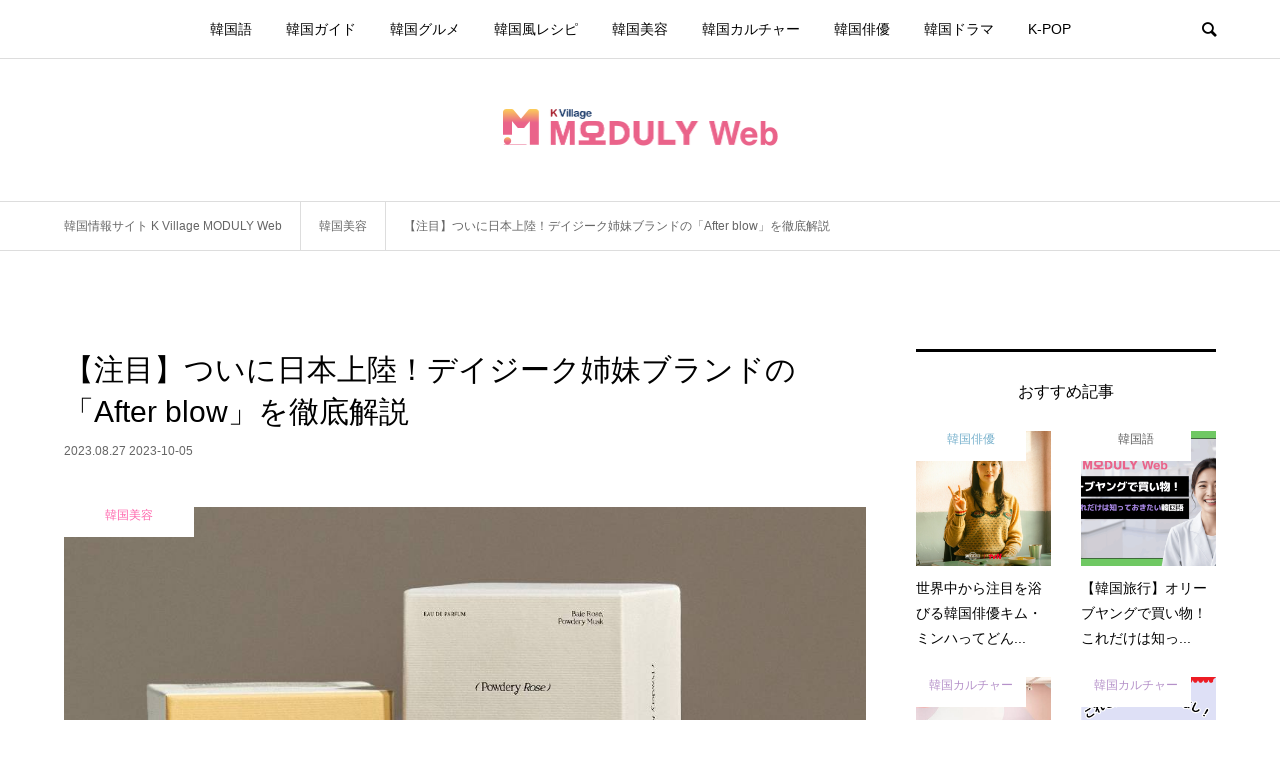

--- FILE ---
content_type: text/html; charset=UTF-8
request_url: https://kasioda.com/beauty/dasiquesister-brand-after-blow/
body_size: 25051
content:
<!DOCTYPE html>
<html lang="ja">
<head prefix="og: http://ogp.me/ns# fb: http://ogp.me/ns/fb#">
<meta charset="UTF-8">
<meta name="description" content="デイジーク姉妹ブランド「After blow」が早くも話題♡オシャレ女子たち注目♡海外のアイドルやセレブたちも愛用している、デイジークの姉妹ブランド「AFTER BLOW(アフターブロウ)」が、2023年9月1日にいよい...">
<meta name="viewport" content="width=device-width">
<meta property="og:type" content="article">
<meta property="og:url" content="https://kasioda.com/beauty/dasiquesister-brand-after-blow/">
<meta property="og:title" content="【注目】ついに日本上陸！デイジーク姉妹ブランドの「After blow」を徹底解説 &#8211; 韓国情報メディアK Village MODULY Web（モドゥリーウェブ）">
<meta property="og:description" content="デイジーク姉妹ブランド「After blow」が早くも話題♡オシャレ女子たち注目♡海外のアイドルやセレブたちも愛用している、デイジークの姉妹ブランド「AFTER BLOW(アフターブロウ)」が、2023年9月1日にいよい...">
<meta property="og:site_name" content="韓国情報メディアK Village MODULY Web（モドゥリーウェブ）">
<meta property="og:image" content="https://kasioda.com/wp-content/uploads/2023/08/357476398_280372157866309_6421641720735694695_n.jpg">
<meta property="og:image:secure_url" content="https://kasioda.com/wp-content/uploads/2023/08/357476398_280372157866309_6421641720735694695_n.jpg"> 
<meta property="og:image:width" content="1080"> 
<meta property="og:image:height" content="1080">
<meta name="twitter:card" content="summary">
<meta name="twitter:title" content="【注目】ついに日本上陸！デイジーク姉妹ブランドの「After blow」を徹底解説 &#8211; 韓国情報メディアK Village MODULY Web（モドゥリーウェブ）">
<meta property="twitter:description" content="デイジーク姉妹ブランド「After blow」が早くも話題♡オシャレ女子たち注目♡海外のアイドルやセレブたちも愛用している、デイジークの姉妹ブランド「AFTER BLOW(アフターブロウ)」が、2023年9月1日にいよい...">
<meta name="twitter:image:src" content="https://kasioda.com/wp-content/uploads/2023/08/357476398_280372157866309_6421641720735694695_n-500x500.jpg">
<title>【注目】ついに日本上陸！デイジーク姉妹ブランドの「After blow」を徹底解説 &#8211; 韓国情報メディアK Village MODULY Web（モドゥリーウェブ）</title>
<style>
#wpadminbar #wp-admin-bar-wccp_free_top_button .ab-icon:before {
	content: "\f160";
	color: #02CA02;
	top: 3px;
}
#wpadminbar #wp-admin-bar-wccp_free_top_button .ab-icon {
	transform: rotate(45deg);
}
</style>
<meta name='robots' content='max-image-preview:large' />
	<style>img:is([sizes="auto" i], [sizes^="auto," i]) { contain-intrinsic-size: 3000px 1500px }</style>
	
<!-- Google Tag Manager for WordPress by gtm4wp.com -->
<script data-cfasync="false" data-pagespeed-no-defer>
	var gtm4wp_datalayer_name = "dataLayer";
	var dataLayer = dataLayer || [];
</script>
<!-- End Google Tag Manager for WordPress by gtm4wp.com --><script type="text/javascript" id="wpp-js" src="https://kasioda.com/wp-content/plugins/wordpress-popular-posts/assets/js/wpp.min.js?ver=7.3.3" data-sampling="1" data-sampling-rate="100" data-api-url="https://kasioda.com/wp-json/wordpress-popular-posts" data-post-id="1120699" data-token="fdda7959a8" data-lang="0" data-debug="0"></script>
<link rel="alternate" type="application/rss+xml" title="韓国情報メディアK Village MODULY Web（モドゥリーウェブ） &raquo; 【注目】ついに日本上陸！デイジーク姉妹ブランドの「After blow」を徹底解説 のコメントのフィード" href="https://kasioda.com/beauty/dasiquesister-brand-after-blow/feed/" />
<link rel='stylesheet' id='wp-block-library-css' href='https://kasioda.com/wp-includes/css/dist/block-library/style.min.css?ver=6.8.1' type='text/css' media='all' />
<style id='classic-theme-styles-inline-css' type='text/css'>
/*! This file is auto-generated */
.wp-block-button__link{color:#fff;background-color:#32373c;border-radius:9999px;box-shadow:none;text-decoration:none;padding:calc(.667em + 2px) calc(1.333em + 2px);font-size:1.125em}.wp-block-file__button{background:#32373c;color:#fff;text-decoration:none}
</style>
<style id='global-styles-inline-css' type='text/css'>
:root{--wp--preset--aspect-ratio--square: 1;--wp--preset--aspect-ratio--4-3: 4/3;--wp--preset--aspect-ratio--3-4: 3/4;--wp--preset--aspect-ratio--3-2: 3/2;--wp--preset--aspect-ratio--2-3: 2/3;--wp--preset--aspect-ratio--16-9: 16/9;--wp--preset--aspect-ratio--9-16: 9/16;--wp--preset--color--black: #000000;--wp--preset--color--cyan-bluish-gray: #abb8c3;--wp--preset--color--white: #ffffff;--wp--preset--color--pale-pink: #f78da7;--wp--preset--color--vivid-red: #cf2e2e;--wp--preset--color--luminous-vivid-orange: #ff6900;--wp--preset--color--luminous-vivid-amber: #fcb900;--wp--preset--color--light-green-cyan: #7bdcb5;--wp--preset--color--vivid-green-cyan: #00d084;--wp--preset--color--pale-cyan-blue: #8ed1fc;--wp--preset--color--vivid-cyan-blue: #0693e3;--wp--preset--color--vivid-purple: #9b51e0;--wp--preset--gradient--vivid-cyan-blue-to-vivid-purple: linear-gradient(135deg,rgba(6,147,227,1) 0%,rgb(155,81,224) 100%);--wp--preset--gradient--light-green-cyan-to-vivid-green-cyan: linear-gradient(135deg,rgb(122,220,180) 0%,rgb(0,208,130) 100%);--wp--preset--gradient--luminous-vivid-amber-to-luminous-vivid-orange: linear-gradient(135deg,rgba(252,185,0,1) 0%,rgba(255,105,0,1) 100%);--wp--preset--gradient--luminous-vivid-orange-to-vivid-red: linear-gradient(135deg,rgba(255,105,0,1) 0%,rgb(207,46,46) 100%);--wp--preset--gradient--very-light-gray-to-cyan-bluish-gray: linear-gradient(135deg,rgb(238,238,238) 0%,rgb(169,184,195) 100%);--wp--preset--gradient--cool-to-warm-spectrum: linear-gradient(135deg,rgb(74,234,220) 0%,rgb(151,120,209) 20%,rgb(207,42,186) 40%,rgb(238,44,130) 60%,rgb(251,105,98) 80%,rgb(254,248,76) 100%);--wp--preset--gradient--blush-light-purple: linear-gradient(135deg,rgb(255,206,236) 0%,rgb(152,150,240) 100%);--wp--preset--gradient--blush-bordeaux: linear-gradient(135deg,rgb(254,205,165) 0%,rgb(254,45,45) 50%,rgb(107,0,62) 100%);--wp--preset--gradient--luminous-dusk: linear-gradient(135deg,rgb(255,203,112) 0%,rgb(199,81,192) 50%,rgb(65,88,208) 100%);--wp--preset--gradient--pale-ocean: linear-gradient(135deg,rgb(255,245,203) 0%,rgb(182,227,212) 50%,rgb(51,167,181) 100%);--wp--preset--gradient--electric-grass: linear-gradient(135deg,rgb(202,248,128) 0%,rgb(113,206,126) 100%);--wp--preset--gradient--midnight: linear-gradient(135deg,rgb(2,3,129) 0%,rgb(40,116,252) 100%);--wp--preset--font-size--small: 13px;--wp--preset--font-size--medium: 20px;--wp--preset--font-size--large: 36px;--wp--preset--font-size--x-large: 42px;--wp--preset--spacing--20: 0.44rem;--wp--preset--spacing--30: 0.67rem;--wp--preset--spacing--40: 1rem;--wp--preset--spacing--50: 1.5rem;--wp--preset--spacing--60: 2.25rem;--wp--preset--spacing--70: 3.38rem;--wp--preset--spacing--80: 5.06rem;--wp--preset--shadow--natural: 6px 6px 9px rgba(0, 0, 0, 0.2);--wp--preset--shadow--deep: 12px 12px 50px rgba(0, 0, 0, 0.4);--wp--preset--shadow--sharp: 6px 6px 0px rgba(0, 0, 0, 0.2);--wp--preset--shadow--outlined: 6px 6px 0px -3px rgba(255, 255, 255, 1), 6px 6px rgba(0, 0, 0, 1);--wp--preset--shadow--crisp: 6px 6px 0px rgba(0, 0, 0, 1);}:where(.is-layout-flex){gap: 0.5em;}:where(.is-layout-grid){gap: 0.5em;}body .is-layout-flex{display: flex;}.is-layout-flex{flex-wrap: wrap;align-items: center;}.is-layout-flex > :is(*, div){margin: 0;}body .is-layout-grid{display: grid;}.is-layout-grid > :is(*, div){margin: 0;}:where(.wp-block-columns.is-layout-flex){gap: 2em;}:where(.wp-block-columns.is-layout-grid){gap: 2em;}:where(.wp-block-post-template.is-layout-flex){gap: 1.25em;}:where(.wp-block-post-template.is-layout-grid){gap: 1.25em;}.has-black-color{color: var(--wp--preset--color--black) !important;}.has-cyan-bluish-gray-color{color: var(--wp--preset--color--cyan-bluish-gray) !important;}.has-white-color{color: var(--wp--preset--color--white) !important;}.has-pale-pink-color{color: var(--wp--preset--color--pale-pink) !important;}.has-vivid-red-color{color: var(--wp--preset--color--vivid-red) !important;}.has-luminous-vivid-orange-color{color: var(--wp--preset--color--luminous-vivid-orange) !important;}.has-luminous-vivid-amber-color{color: var(--wp--preset--color--luminous-vivid-amber) !important;}.has-light-green-cyan-color{color: var(--wp--preset--color--light-green-cyan) !important;}.has-vivid-green-cyan-color{color: var(--wp--preset--color--vivid-green-cyan) !important;}.has-pale-cyan-blue-color{color: var(--wp--preset--color--pale-cyan-blue) !important;}.has-vivid-cyan-blue-color{color: var(--wp--preset--color--vivid-cyan-blue) !important;}.has-vivid-purple-color{color: var(--wp--preset--color--vivid-purple) !important;}.has-black-background-color{background-color: var(--wp--preset--color--black) !important;}.has-cyan-bluish-gray-background-color{background-color: var(--wp--preset--color--cyan-bluish-gray) !important;}.has-white-background-color{background-color: var(--wp--preset--color--white) !important;}.has-pale-pink-background-color{background-color: var(--wp--preset--color--pale-pink) !important;}.has-vivid-red-background-color{background-color: var(--wp--preset--color--vivid-red) !important;}.has-luminous-vivid-orange-background-color{background-color: var(--wp--preset--color--luminous-vivid-orange) !important;}.has-luminous-vivid-amber-background-color{background-color: var(--wp--preset--color--luminous-vivid-amber) !important;}.has-light-green-cyan-background-color{background-color: var(--wp--preset--color--light-green-cyan) !important;}.has-vivid-green-cyan-background-color{background-color: var(--wp--preset--color--vivid-green-cyan) !important;}.has-pale-cyan-blue-background-color{background-color: var(--wp--preset--color--pale-cyan-blue) !important;}.has-vivid-cyan-blue-background-color{background-color: var(--wp--preset--color--vivid-cyan-blue) !important;}.has-vivid-purple-background-color{background-color: var(--wp--preset--color--vivid-purple) !important;}.has-black-border-color{border-color: var(--wp--preset--color--black) !important;}.has-cyan-bluish-gray-border-color{border-color: var(--wp--preset--color--cyan-bluish-gray) !important;}.has-white-border-color{border-color: var(--wp--preset--color--white) !important;}.has-pale-pink-border-color{border-color: var(--wp--preset--color--pale-pink) !important;}.has-vivid-red-border-color{border-color: var(--wp--preset--color--vivid-red) !important;}.has-luminous-vivid-orange-border-color{border-color: var(--wp--preset--color--luminous-vivid-orange) !important;}.has-luminous-vivid-amber-border-color{border-color: var(--wp--preset--color--luminous-vivid-amber) !important;}.has-light-green-cyan-border-color{border-color: var(--wp--preset--color--light-green-cyan) !important;}.has-vivid-green-cyan-border-color{border-color: var(--wp--preset--color--vivid-green-cyan) !important;}.has-pale-cyan-blue-border-color{border-color: var(--wp--preset--color--pale-cyan-blue) !important;}.has-vivid-cyan-blue-border-color{border-color: var(--wp--preset--color--vivid-cyan-blue) !important;}.has-vivid-purple-border-color{border-color: var(--wp--preset--color--vivid-purple) !important;}.has-vivid-cyan-blue-to-vivid-purple-gradient-background{background: var(--wp--preset--gradient--vivid-cyan-blue-to-vivid-purple) !important;}.has-light-green-cyan-to-vivid-green-cyan-gradient-background{background: var(--wp--preset--gradient--light-green-cyan-to-vivid-green-cyan) !important;}.has-luminous-vivid-amber-to-luminous-vivid-orange-gradient-background{background: var(--wp--preset--gradient--luminous-vivid-amber-to-luminous-vivid-orange) !important;}.has-luminous-vivid-orange-to-vivid-red-gradient-background{background: var(--wp--preset--gradient--luminous-vivid-orange-to-vivid-red) !important;}.has-very-light-gray-to-cyan-bluish-gray-gradient-background{background: var(--wp--preset--gradient--very-light-gray-to-cyan-bluish-gray) !important;}.has-cool-to-warm-spectrum-gradient-background{background: var(--wp--preset--gradient--cool-to-warm-spectrum) !important;}.has-blush-light-purple-gradient-background{background: var(--wp--preset--gradient--blush-light-purple) !important;}.has-blush-bordeaux-gradient-background{background: var(--wp--preset--gradient--blush-bordeaux) !important;}.has-luminous-dusk-gradient-background{background: var(--wp--preset--gradient--luminous-dusk) !important;}.has-pale-ocean-gradient-background{background: var(--wp--preset--gradient--pale-ocean) !important;}.has-electric-grass-gradient-background{background: var(--wp--preset--gradient--electric-grass) !important;}.has-midnight-gradient-background{background: var(--wp--preset--gradient--midnight) !important;}.has-small-font-size{font-size: var(--wp--preset--font-size--small) !important;}.has-medium-font-size{font-size: var(--wp--preset--font-size--medium) !important;}.has-large-font-size{font-size: var(--wp--preset--font-size--large) !important;}.has-x-large-font-size{font-size: var(--wp--preset--font-size--x-large) !important;}
:where(.wp-block-post-template.is-layout-flex){gap: 1.25em;}:where(.wp-block-post-template.is-layout-grid){gap: 1.25em;}
:where(.wp-block-columns.is-layout-flex){gap: 2em;}:where(.wp-block-columns.is-layout-grid){gap: 2em;}
:root :where(.wp-block-pullquote){font-size: 1.5em;line-height: 1.6;}
</style>
<link rel='stylesheet' id='wordpress-popular-posts-css-css' href='https://kasioda.com/wp-content/plugins/wordpress-popular-posts/assets/css/wpp.css?ver=7.3.3' type='text/css' media='all' />
<link rel='stylesheet' id='bloom-style-css' href='https://kasioda.com/wp-content/themes/bloom_tcd053/style.css?ver=1.8' type='text/css' media='all' />
<link rel='stylesheet' id='bloom-slick-css' href='https://kasioda.com/wp-content/themes/bloom_tcd053/css/slick.min.css?ver=6.8.1' type='text/css' media='all' />
<link rel='stylesheet' id='bloom-responsive-css' href='https://kasioda.com/wp-content/themes/bloom_tcd053/responsive.css?ver=1.8' type='text/css' media='all' />
<script type="text/javascript" src="https://kasioda.com/wp-includes/js/jquery/jquery.min.js?ver=3.7.1" id="jquery-core-js"></script>
<script type="text/javascript" src="https://kasioda.com/wp-includes/js/jquery/jquery-migrate.min.js?ver=3.4.1" id="jquery-migrate-js"></script>
<link rel="https://api.w.org/" href="https://kasioda.com/wp-json/" /><link rel="alternate" title="JSON" type="application/json" href="https://kasioda.com/wp-json/wp/v2/posts/1120699" /><link rel="EditURI" type="application/rsd+xml" title="RSD" href="https://kasioda.com/xmlrpc.php?rsd" />
<meta name="generator" content="WordPress 6.8.1" />
<link rel="canonical" href="https://kasioda.com/beauty/dasiquesister-brand-after-blow/" />
<link rel='shortlink' href='https://kasioda.com/?p=1120699' />
<link rel="alternate" title="oEmbed (JSON)" type="application/json+oembed" href="https://kasioda.com/wp-json/oembed/1.0/embed?url=https%3A%2F%2Fkasioda.com%2Fbeauty%2Fdasiquesister-brand-after-blow%2F" />
<link rel="alternate" title="oEmbed (XML)" type="text/xml+oembed" href="https://kasioda.com/wp-json/oembed/1.0/embed?url=https%3A%2F%2Fkasioda.com%2Fbeauty%2Fdasiquesister-brand-after-blow%2F&#038;format=xml" />
<script id="wpcp_disable_selection" type="text/javascript">
var image_save_msg='You are not allowed to save images!';
	var no_menu_msg='Context Menu disabled!';
	var smessage = "コンテンツのコピーは禁止されています。参照元としての利用を希望される場合はお問い合わせよりご連絡ください。";

function disableEnterKey(e)
{
	var elemtype = e.target.tagName;
	
	elemtype = elemtype.toUpperCase();
	
	if (elemtype == "TEXT" || elemtype == "TEXTAREA" || elemtype == "INPUT" || elemtype == "PASSWORD" || elemtype == "SELECT" || elemtype == "OPTION" || elemtype == "EMBED")
	{
		elemtype = 'TEXT';
	}
	
	if (e.ctrlKey){
     var key;
     if(window.event)
          key = window.event.keyCode;     //IE
     else
          key = e.which;     //firefox (97)
    //if (key != 17) alert(key);
     if (elemtype!= 'TEXT' && (key == 97 || key == 65 || key == 67 || key == 99 || key == 88 || key == 120 || key == 26 || key == 85  || key == 86 || key == 83 || key == 43 || key == 73))
     {
		if(wccp_free_iscontenteditable(e)) return true;
		show_wpcp_message('You are not allowed to copy content or view source');
		return false;
     }else
     	return true;
     }
}


/*For contenteditable tags*/
function wccp_free_iscontenteditable(e)
{
	var e = e || window.event; // also there is no e.target property in IE. instead IE uses window.event.srcElement
  	
	var target = e.target || e.srcElement;

	var elemtype = e.target.nodeName;
	
	elemtype = elemtype.toUpperCase();
	
	var iscontenteditable = "false";
		
	if(typeof target.getAttribute!="undefined" ) iscontenteditable = target.getAttribute("contenteditable"); // Return true or false as string
	
	var iscontenteditable2 = false;
	
	if(typeof target.isContentEditable!="undefined" ) iscontenteditable2 = target.isContentEditable; // Return true or false as boolean

	if(target.parentElement.isContentEditable) iscontenteditable2 = true;
	
	if (iscontenteditable == "true" || iscontenteditable2 == true)
	{
		if(typeof target.style!="undefined" ) target.style.cursor = "text";
		
		return true;
	}
}

////////////////////////////////////
function disable_copy(e)
{	
	var e = e || window.event; // also there is no e.target property in IE. instead IE uses window.event.srcElement
	
	var elemtype = e.target.tagName;
	
	elemtype = elemtype.toUpperCase();
	
	if (elemtype == "TEXT" || elemtype == "TEXTAREA" || elemtype == "INPUT" || elemtype == "PASSWORD" || elemtype == "SELECT" || elemtype == "OPTION" || elemtype == "EMBED")
	{
		elemtype = 'TEXT';
	}
	
	if(wccp_free_iscontenteditable(e)) return true;
	
	var isSafari = /Safari/.test(navigator.userAgent) && /Apple Computer/.test(navigator.vendor);
	
	var checker_IMG = '';
	if (elemtype == "IMG" && checker_IMG == 'checked' && e.detail >= 2) {show_wpcp_message(alertMsg_IMG);return false;}
	if (elemtype != "TEXT")
	{
		if (smessage !== "" && e.detail == 2)
			show_wpcp_message(smessage);
		
		if (isSafari)
			return true;
		else
			return false;
	}	
}

//////////////////////////////////////////
function disable_copy_ie()
{
	var e = e || window.event;
	var elemtype = window.event.srcElement.nodeName;
	elemtype = elemtype.toUpperCase();
	if(wccp_free_iscontenteditable(e)) return true;
	if (elemtype == "IMG") {show_wpcp_message(alertMsg_IMG);return false;}
	if (elemtype != "TEXT" && elemtype != "TEXTAREA" && elemtype != "INPUT" && elemtype != "PASSWORD" && elemtype != "SELECT" && elemtype != "OPTION" && elemtype != "EMBED")
	{
		return false;
	}
}	
function reEnable()
{
	return true;
}
document.onkeydown = disableEnterKey;
document.onselectstart = disable_copy_ie;
if(navigator.userAgent.indexOf('MSIE')==-1)
{
	document.onmousedown = disable_copy;
	document.onclick = reEnable;
}
function disableSelection(target)
{
    //For IE This code will work
    if (typeof target.onselectstart!="undefined")
    target.onselectstart = disable_copy_ie;
    
    //For Firefox This code will work
    else if (typeof target.style.MozUserSelect!="undefined")
    {target.style.MozUserSelect="none";}
    
    //All other  (ie: Opera) This code will work
    else
    target.onmousedown=function(){return false}
    target.style.cursor = "default";
}
//Calling the JS function directly just after body load
window.onload = function(){disableSelection(document.body);};

//////////////////special for safari Start////////////////
var onlongtouch;
var timer;
var touchduration = 1000; //length of time we want the user to touch before we do something

var elemtype = "";
function touchstart(e) {
	var e = e || window.event;
  // also there is no e.target property in IE.
  // instead IE uses window.event.srcElement
  	var target = e.target || e.srcElement;
	
	elemtype = window.event.srcElement.nodeName;
	
	elemtype = elemtype.toUpperCase();
	
	if(!wccp_pro_is_passive()) e.preventDefault();
	if (!timer) {
		timer = setTimeout(onlongtouch, touchduration);
	}
}

function touchend() {
    //stops short touches from firing the event
    if (timer) {
        clearTimeout(timer);
        timer = null;
    }
	onlongtouch();
}

onlongtouch = function(e) { //this will clear the current selection if anything selected
	
	if (elemtype != "TEXT" && elemtype != "TEXTAREA" && elemtype != "INPUT" && elemtype != "PASSWORD" && elemtype != "SELECT" && elemtype != "EMBED" && elemtype != "OPTION")	
	{
		if (window.getSelection) {
			if (window.getSelection().empty) {  // Chrome
			window.getSelection().empty();
			} else if (window.getSelection().removeAllRanges) {  // Firefox
			window.getSelection().removeAllRanges();
			}
		} else if (document.selection) {  // IE?
			document.selection.empty();
		}
		return false;
	}
};

document.addEventListener("DOMContentLoaded", function(event) { 
    window.addEventListener("touchstart", touchstart, false);
    window.addEventListener("touchend", touchend, false);
});

function wccp_pro_is_passive() {

  var cold = false,
  hike = function() {};

  try {
	  const object1 = {};
  var aid = Object.defineProperty(object1, 'passive', {
  get() {cold = true}
  });
  window.addEventListener('test', hike, aid);
  window.removeEventListener('test', hike, aid);
  } catch (e) {}

  return cold;
}
/*special for safari End*/
</script>
<script id="wpcp_disable_Right_Click" type="text/javascript">
document.ondragstart = function() { return false;}
	function nocontext(e) {
	   return false;
	}
	document.oncontextmenu = nocontext;
</script>
<style>
.unselectable
{
-moz-user-select:none;
-webkit-user-select:none;
cursor: default;
}
html
{
-webkit-touch-callout: none;
-webkit-user-select: none;
-khtml-user-select: none;
-moz-user-select: none;
-ms-user-select: none;
user-select: none;
-webkit-tap-highlight-color: rgba(0,0,0,0);
}
</style>
<script id="wpcp_css_disable_selection" type="text/javascript">
var e = document.getElementsByTagName('body')[0];
if(e)
{
	e.setAttribute('unselectable',"on");
}
</script>
<!-- Markup (JSON-LD) structured in schema.org ver.4.8.1 START -->
<script type="application/ld+json">
{
    "@context": "https://schema.org",
    "@type": "SiteNavigationElement",
    "name": [
        "韓国語",
        "韓国ガイド",
        "韓国グルメ",
        "韓国風レシピ",
        "韓国美容",
        "韓国カルチャー",
        "韓国俳優",
        "韓国ドラマ",
        "K-POP"
    ],
    "url": [
        "https://kasioda.com/category/korean/",
        "https://kasioda.com/category/guide/",
        "https://kasioda.com/category/gourmet/",
        "https://kasioda.com/category/recipe/",
        "https://kasioda.com/category/beauty/",
        "https://kasioda.com/category/culture/",
        "https://kasioda.com/category/actor/",
        "https://kasioda.com/category/drama/",
        "https://kasioda.com/category/k-pop/"
    ]
}
</script>
<script type="application/ld+json">
{
    "@context": "https://schema.org",
    "@type": "BlogPosting",
    "mainEntityOfPage": {
        "@type": "WebPage",
        "@id": "https://kasioda.com/beauty/dasiquesister-brand-after-blow/"
    },
    "headline": "【注目】ついに日本上陸！デイジーク姉妹ブランドの「After blow」を徹底解説",
    "datePublished": "2023-08-27T23:31:51+0900",
    "dateModified": "2023-10-05T11:44:37+0900",
    "author": {
        "@type": "Person",
        "name": "MODULY 編集部"
    },
    "description": "デイジーク姉妹ブランド「After blow」が早くも話題♡オシャレ女子たち注目♡海外のアイドルやセレブたちも愛用している、デイジークの姉妹ブランド「AFTER BLOW(アフターブロウ)」が、2023年9月1日にいよい",
    "image": {
        "@type": "ImageObject",
        "url": "https://kasioda.com/wp-content/uploads/2023/08/357476398_280372157866309_6421641720735694695_n.jpg",
        "width": 1080,
        "height": 1080
    },
    "publisher": {
        "@type": "Organization",
        "name": "韓国情報メディア KASIODA（カシオダ）",
        "logo": {
            "@type": "ImageObject",
            "url": "https://kasioda.com/wp-content/uploads/2021/04/kasiodaLogo3.png",
            "width": 400,
            "height": 142
        }
    }
}
</script>
<!-- Markup (JSON-LD) structured in schema.org END -->

<!-- Google Tag Manager for WordPress by gtm4wp.com -->
<!-- GTM Container placement set to footer -->
<script data-cfasync="false" data-pagespeed-no-defer type="text/javascript">
	var dataLayer_content = {"pagePostType":"post","pagePostType2":"single-post","pageCategory":["beauty"],"pagePostAuthor":"MODULY 編集部"};
	dataLayer.push( dataLayer_content );
</script>
<script data-cfasync="false" data-pagespeed-no-defer type="text/javascript">
(function(w,d,s,l,i){w[l]=w[l]||[];w[l].push({'gtm.start':
new Date().getTime(),event:'gtm.js'});var f=d.getElementsByTagName(s)[0],
j=d.createElement(s),dl=l!='dataLayer'?'&l='+l:'';j.async=true;j.src=
'//www.googletagmanager.com/gtm.js?id='+i+dl;f.parentNode.insertBefore(j,f);
})(window,document,'script','dataLayer','GTM-5R2VVWK');
</script>
<!-- End Google Tag Manager for WordPress by gtm4wp.com -->            <style id="wpp-loading-animation-styles">@-webkit-keyframes bgslide{from{background-position-x:0}to{background-position-x:-200%}}@keyframes bgslide{from{background-position-x:0}to{background-position-x:-200%}}.wpp-widget-block-placeholder,.wpp-shortcode-placeholder{margin:0 auto;width:60px;height:3px;background:#dd3737;background:linear-gradient(90deg,#dd3737 0%,#571313 10%,#dd3737 100%);background-size:200% auto;border-radius:3px;-webkit-animation:bgslide 1s infinite linear;animation:bgslide 1s infinite linear}</style>
            <link rel="shortcut icon" href="https://kasioda.com/wp-content/uploads/2022/09/favicon.png">
<style>
.c-comment__form-submit:hover, c-comment__password-protected, .p-pagetop a, .slick-dots li.slick-active button, .slick-dots li:hover button { background-color: #000000; }
.p-entry__pickup, .p-entry__related, .p-widget__title, .slick-dots li.slick-active button, .slick-dots li:hover button { border-color: #000000; }
.p-index-tab__item.is-active, .p-index-tab__item:hover { border-bottom-color: #000000; }
.c-comment__tab-item.is-active a, .c-comment__tab-item a:hover, .c-comment__tab-item.is-active p { background-color: rgba(0, 0, 0, 0.7); }
.c-comment__tab-item.is-active a:after, .c-comment__tab-item.is-active p:after { border-top-color: rgba(0, 0, 0, 0.7); }
.p-article__meta, .p-blog-list__item-excerpt, .p-ranking-list__item-excerpt, .p-author__views, .p-page-links a, .p-page-links .p-page-links__title, .p-pager__item span { color: #999999; }
.p-page-links > span, .p-page-links a:hover, .p-entry__next-page__link { background-color: #999999; }
.p-page-links > span, .p-page-links a { border-color: #999999; }

a:hover, a:hover .p-article__title, .p-global-nav > li:hover > a, .p-global-nav > li.current-menu-item > a, .p-global-nav > li.is-active > a, .p-breadcrumb a:hover, .p-widget-categories .has-children .toggle-children:hover::before, .p-footer-widget-area .p-siteinfo .p-social-nav li a:hover, .p-footer-widget-area__default .p-siteinfo .p-social-nav li a:hover { color: #aaaaaa; }
.p-global-nav .sub-menu a:hover, .p-global-nav .sub-menu .current-menu-item > a, .p-megamenu a.p-megamenu__hover:hover, .p-entry__next-page__link:hover, .c-pw__btn:hover { background: #aaaaaa; }
.p-entry__date, .p-entry__body, .p-author__desc, .p-breadcrumb, .p-breadcrumb a { color: #666666; }
.p-entry__body a, .custom-html-widget a { color: #1e73be; }
.p-entry__body a:hover, .custom-html-widget a:hover { color: #aaaaaa; }
.p-float-native-ad-label { background: #000000; color: #ffffff; font-size: 11px; }
.p-category-item--28, .cat-item-28> a, .cat-item-28 .toggle-children { color: #f970f9; }
.p-category-item--60, .cat-item-60> a, .cat-item-60 .toggle-children { color: #2699e0; }
.p-category-item--749, .cat-item-749> a, .cat-item-749 .toggle-children { color: #76b0cc; }
.p-category-item--53, .cat-item-53> a, .cat-item-53 .toggle-children { color: #b591c9; }
.p-category-item--10, .cat-item-10> a, .cat-item-10 .toggle-children { color: #ff66ad; }
.p-category-item--848, .cat-item-848> a, .cat-item-848 .toggle-children { color: #ca896d; }
.p-category-item--5, .cat-item-5> a, .cat-item-5 .toggle-children { color: #ee806a; }
.p-category-item--3, .cat-item-3> a, .cat-item-3 .toggle-children { color: #8dccb0; }
.p-category-item--445, .cat-item-445> a, .cat-item-445 .toggle-children { color: #5e5e5e; }
body { font-family: "Segoe UI", Verdana, "游ゴシック", YuGothic, "Hiragino Kaku Gothic ProN", Meiryo, sans-serif; }
.p-logo, .p-entry__title, .p-article__title, .p-article__title__overlay, .p-headline, .p-page-header__title, .p-widget__title, .p-sidemenu .p-siteinfo__title, .p-index-slider__item-catch, .p-header-video__caption-catch, .p-footer-blog__catch, .p-footer-cta__catch {
font-family: "Segoe UI", Verdana, "游ゴシック", YuGothic, "Hiragino Kaku Gothic ProN", Meiryo, sans-serif;
}
.c-load--type1 { border: 3px solid rgba(153, 153, 153, 0.2); border-top-color: #000000; }
.p-hover-effect--type1:hover img { -webkit-transform: scale(1.2) rotate(2deg); transform: scale(1.2) rotate(2deg); }
.p-hover-effect--type2 img { margin-left: -8px; }
.p-hover-effect--type2:hover img { margin-left: 8px; }
.p-hover-effect--type1 .p-article__overlay { background: rgba(0, 0, 0, 0.5); }
.p-hover-effect--type2:hover img { opacity: 0.5 }
.p-hover-effect--type2 .p-hover-effect__image { background: #b69e84; }
.p-hover-effect--type2 .p-article__overlay { background: rgba(182, 158, 132, 0.5); }
.p-hover-effect--type3 .p-hover-effect__image { background: #b69e84; }
.p-hover-effect--type3:hover img { opacity: 0.5; }
.p-hover-effect--type3 .p-article__overlay { background: rgba(182, 158, 132, 0.5); }
.p-entry__title { font-size: 30px; }
.p-entry__body, .p-entry__body p { font-size: 14px; }
.l-header__bar { background: rgba(255, 255, 255, 0.8); }
.l-header__bar > .l-inner > a, .p-global-nav > li > a { color: #000000; }
.l-header__logo--text a { color: #000000; font-size: 28px; }
.l-footer .p-siteinfo .p-logo { font-size: 28px; }
@media only screen and (max-width: 1200px) {
	.l-header__logo--mobile.l-header__logo--text a { font-size: 18px; }
	.p-global-nav { background-color: rgba(0,0,0, 0.8); }
}
@media only screen and (max-width: 991px) {
	.l-footer .p-siteinfo .p-logo { font-size: 18px; }
	.p-copyright { background-color: #000000; }
	.p-pagetop a { background-color: #999999; }
}
.c-articlePostInfo {
    font-size: 14px;
    background-color: #eee;
    background-image: -webkit-gradient(linear,0 0,100% 100%,color-stop(.25,#fff),color-stop(.25,transparent),color-stop(.5,transparent),color-stop(.5,#fff),color-stop(.75,#fff),color-stop(.75,transparent),to(transparent));
    -webkit-background-size: 7px 7px;
    padding: 20px;
    border-radius: 8px;
}
#wpadminbar{display:block!important;}

.q_underline {    background-image: -webkit-linear-gradient(left, transparent 50%, #fff799 50%);
    background-image: -moz-linear-gradient(left,transparent 50%,#fff799 50%);
    background-image: linear-gradient(to right, transparent 50%, #fff799 50%);}

.a--button-microcopy {
  font-size: 11px;
  line-height: 1.5;
  text-align: center;
  margin-bottom: 15px;
  position: relative;
  display: flex;
  align-items: center;
  justify-content: center;
}
@media (min-width: 552px) {
  .a--button-microcopy {
    font-size: 12px;
  }
}
.a--button-microcopy.d--button-left {
  justify-content: flex-start;
}
.a--button-microcopy.d--button-microcopy1 .a--microcopy-parts1,
.a--button-microcopy.d--button-microcopy1 .a--microcopy-parts2 {
  width: 21px;
  height: 1px;
}
.a--button-microcopy.d--button-microcopy1 .a--microcopy-parts1 {
  margin-right: 9px;
  transform: rotate(60deg);
}
.a--button-microcopy.d--button-microcopy1 .a--microcopy-parts2 {
  margin-left: 9px;
  transform: rotate(-60deg);
}
.a--button-microcopy.d--button-microcopy2 .a--microcopy-parts1,
.a--button-microcopy.d--button-microcopy2 .a--microcopy-parts2 {
  width: 15px;
  height: 1px;
}
.a--button-microcopy.d--button-microcopy2 .a--microcopy-parts1 {
  margin-right: 15px;
}
.a--button-microcopy.d--button-microcopy2 .a--microcopy-parts2 {
  margin-left: 15px;
}
.a--button-microcopy.d--button-microcopy3 .a--microcopy-parts1,
.a--button-microcopy.d--button-microcopy3 .a--microcopy-parts2 {
  width: 21px;
  height: 1px;
  position: relative;
}
.a--button-microcopy.d--button-microcopy3 .a--microcopy-parts1 {
  margin-right: 12px;
  transform: rotate(60deg);
}
.a--button-microcopy.d--button-microcopy3 .a--microcopy-parts1::before {
  content: "";
  position: absolute;
  width: 9px;
  height: 1px;
  top: 7px;
  right: 2px;
  transform: rotate(158deg);
}
.a--button-microcopy.d--button-microcopy3 .a--microcopy-parts2 {
  margin-left: 12px;
  transform: rotate(-60deg);
}
.a--button-microcopy.d--button-microcopy3 .a--microcopy-parts2::before {
  content: "";
  position: absolute;
  width: 9px;
  height: 1px;
  top: 7px;
  right: 10px;
  transform: rotate(202deg);
}
.a--microcopy-parts1, .a--microcopy-parts2, .d--button-microcopy3 .a--microcopy-parts1::before, .d--button-microcopy3 .a--microcopy-parts2::before {
    background-color: rgba(85, 85, 85, 0.6);
}
.d--marker2{
    font-weight: bold;
    background-position: -100% 0.8em !important;
    background-image: -webkit-linear-gradient(left, transparent 50%, #fff799 50%);
    background-image: -moz-linear-gradient(left,transparent 50%,#fff799 50%);
    background-image: linear-gradient(to right, transparent 50%, #fff799 50%);
    background-position: 0 0.8em;
    background-repeat: repeat-x;
    background-size: 200% 0.5em;
    border: none;
    border-bottom-color: transparent;
    -webkit-transition: background 2s 
ease;
    -ms-transition: background 2s ease;
    transition: background 2s 
ease;
}

@media only screen and (min-width: 1200px){ .p-global-nav > li > a{padding-left: 15px; padding-right: 15px;} }</style>
<style type="text/css">

</style>
	<style type="text/css">
		/*<!-- rtoc -->*/
		.rtoc-mokuji-content {
			background-color: #ffffff;
		}

		.rtoc-mokuji-content.frame1 {
			border: 1px solid #555555;
		}

		.rtoc-mokuji-content #rtoc-mokuji-title {
			color: #333333;
		}

		.rtoc-mokuji-content .rtoc-mokuji li>a {
			color: #333333;
		}

		.rtoc-mokuji-content .mokuji_ul.level-1>.rtoc-item::before {
			background-color: #333333 !important;
		}

		.rtoc-mokuji-content .mokuji_ul.level-2>.rtoc-item::before {
			background-color: #bfbfbf !important;
		}

		.rtoc-mokuji-content.frame2::before,
		.rtoc-mokuji-content.frame3,
		.rtoc-mokuji-content.frame4,
		.rtoc-mokuji-content.frame5 {
			border-color: #555555 !important;
		}

		.rtoc-mokuji-content.frame5::before,
		.rtoc-mokuji-content.frame5::after {
			background-color: #555555;
		}

		.widget_block #rtoc-mokuji-widget-wrapper .rtoc-mokuji.level-1 .rtoc-item.rtoc-current:after,
		.widget #rtoc-mokuji-widget-wrapper .rtoc-mokuji.level-1 .rtoc-item.rtoc-current:after,
		#scrollad #rtoc-mokuji-widget-wrapper .rtoc-mokuji.level-1 .rtoc-item.rtoc-current:after,
		#sideBarTracking #rtoc-mokuji-widget-wrapper .rtoc-mokuji.level-1 .rtoc-item.rtoc-current:after {
			background-color: #333333 !important;
		}

		.cls-1,
		.cls-2 {
			stroke: #555555;
		}

		.rtoc-mokuji-content .decimal_ol.level-2>.rtoc-item::before,
		.rtoc-mokuji-content .mokuji_ol.level-2>.rtoc-item::before,
		.rtoc-mokuji-content .decimal_ol.level-2>.rtoc-item::after,
		.rtoc-mokuji-content .decimal_ol.level-2>.rtoc-item::after {
			color: #bfbfbf;
			background-color: #bfbfbf;
		}

		.rtoc-mokuji-content .rtoc-mokuji.level-1>.rtoc-item::before {
			color: #333333;
		}

		.rtoc-mokuji-content .decimal_ol>.rtoc-item::after {
			background-color: #333333;
		}

		.rtoc-mokuji-content .decimal_ol>.rtoc-item::before {
			color: #333333;
		}

		/*rtoc_return*/
		#rtoc_return a::before {
			background-image: url(https://kasioda.com/wp-content/plugins/rich-table-of-content/include/../img/rtoc_return.png);
		}

		#rtoc_return a {
			background-color: #333333 !important;
		}

		/* アクセントポイント */
		.rtoc-mokuji-content .level-1>.rtoc-item #rtocAC.accent-point::after {
			background-color: #333333;
		}

		.rtoc-mokuji-content .level-2>.rtoc-item #rtocAC.accent-point::after {
			background-color: #bfbfbf;
		}
		.rtoc-mokuji-content.frame6,
		.rtoc-mokuji-content.frame7::before,
		.rtoc-mokuji-content.frame8::before {
			border-color: #555555;
		}

		.rtoc-mokuji-content.frame6 #rtoc-mokuji-title,
		.rtoc-mokuji-content.frame7 #rtoc-mokuji-title::after {
			background-color: #555555;
		}

		#rtoc-mokuji-wrapper.rtoc-mokuji-content.rtoc_h2_timeline .mokuji_ol.level-1>.rtoc-item::after,
		#rtoc-mokuji-wrapper.rtoc-mokuji-content.rtoc_h2_timeline .level-1.decimal_ol>.rtoc-item::after,
		#rtoc-mokuji-wrapper.rtoc-mokuji-content.rtoc_h3_timeline .mokuji_ol.level-2>.rtoc-item::after,
		#rtoc-mokuji-wrapper.rtoc-mokuji-content.rtoc_h3_timeline .mokuji_ol.level-2>.rtoc-item::after,
		.rtoc-mokuji-content.frame7 #rtoc-mokuji-title span::after {
			background-color: #333333;
		}

		.widget #rtoc-mokuji-wrapper.rtoc-mokuji-content.frame6 #rtoc-mokuji-title {
			color: #333333;
			background-color: #ffffff;
		}
	</style>
	<link rel="icon" href="https://kasioda.com/wp-content/uploads/2023/12/cropped-画像5-32x32.png" sizes="32x32" />
<link rel="icon" href="https://kasioda.com/wp-content/uploads/2023/12/cropped-画像5-192x192.png" sizes="192x192" />
<link rel="apple-touch-icon" href="https://kasioda.com/wp-content/uploads/2023/12/cropped-画像5-180x180.png" />
<meta name="msapplication-TileImage" content="https://kasioda.com/wp-content/uploads/2023/12/cropped-画像5-270x270.png" />
		<style type="text/css" id="wp-custom-css">
			.pr-notice {
background:#f2f2f2;
color:#333;
padding:2px 8px;
border-radius:4px;
margin-left:8px;
display:inline-block;
font-size:0.92em;
line-height:1.8;
}		</style>
		<meta name="google-site-verification" content="CSaw50UJrnMlUzEGwD13Yfd_f5TvGE9SsisxXkEfXxk" />

<script src="https://kit.fontawesome.com/3f5f7ff104.js" crossorigin="anonymous"></script>
<!--Add canonical to category list-->

</head>
<body class="wp-singular post-template-default single single-post postid-1120699 single-format-standard wp-theme-bloom_tcd053 unselectable is-responsive l-header__fix l-header__fix--mobile">
<div id="site_wrap">
	<header id="js-header" class="l-header">
		<div class="l-header__bar">
			<div class="l-inner">
				<div class="p-logo l-header__logo l-header__logo--mobile l-header__logo--retina">
					<a href="https://kasioda.com/"><img src="https://kasioda.com/wp-content/uploads/2025/10/logo2025_SP@2x.png" alt="韓国情報メディアK Village MODULY Web（モドゥリーウェブ）" width="129"></a>
				</div>
<nav class="menu-%e3%82%ab%e3%83%86%e3%82%b4%e3%83%aa%e3%83%bc-container"><ul id="js-global-nav" class="p-global-nav u-clearfix">
<li class="p-header-search p-header-search--mobile"><form action="https://kasioda.com/" method="get"><input type="text" name="s" value="" class="p-header-search__input" placeholder="SEARCH"><input type="submit" value="&#xe915;" class="p-header-search__submit"></form></li>
<li id="menu-item-1133215" class="menu-item menu-item-type-taxonomy menu-item-object-category menu-item-1133215"><a href="https://kasioda.com/category/korean/">韓国語<span></span></a></li>
<li id="menu-item-1133216" class="menu-item menu-item-type-taxonomy menu-item-object-category menu-item-1133216"><a href="https://kasioda.com/category/guide/">韓国ガイド<span></span></a></li>
<li id="menu-item-1133217" class="menu-item menu-item-type-taxonomy menu-item-object-category menu-item-1133217"><a href="https://kasioda.com/category/gourmet/">韓国グルメ<span></span></a></li>
<li id="menu-item-1133218" class="menu-item menu-item-type-taxonomy menu-item-object-category menu-item-1133218"><a href="https://kasioda.com/category/recipe/">韓国風レシピ<span></span></a></li>
<li id="menu-item-1133219" class="menu-item menu-item-type-taxonomy menu-item-object-category current-post-ancestor current-menu-parent current-post-parent menu-item-1133219"><a href="https://kasioda.com/category/beauty/">韓国美容<span></span></a></li>
<li id="menu-item-1133220" class="menu-item menu-item-type-taxonomy menu-item-object-category menu-item-1133220"><a href="https://kasioda.com/category/culture/">韓国カルチャー<span></span></a></li>
<li id="menu-item-1133221" class="menu-item menu-item-type-taxonomy menu-item-object-category menu-item-1133221"><a href="https://kasioda.com/category/actor/">韓国俳優<span></span></a></li>
<li id="menu-item-1133222" class="menu-item menu-item-type-taxonomy menu-item-object-category menu-item-1133222"><a href="https://kasioda.com/category/drama/">韓国ドラマ<span></span></a></li>
<li id="menu-item-1133223" class="menu-item menu-item-type-taxonomy menu-item-object-category menu-item-1133223"><a href="https://kasioda.com/category/k-pop/">K-POP<span></span></a></li>
</ul></nav>				<a href="#" id="js-menu-button" class="p-menu-button c-menu-button u-visible-lg"></a>
				<a href="#" id="js-search-button" class="p-search-button c-search-button u-hidden-lg"></a>
				<div class="p-header-search p-header-search--pc">
					<form action="https://kasioda.com/" method="get">
						<input type="text" name="s" value="" class="p-header-search__input" placeholder="SEARCH">
					</form>
				</div>
			</div>
		</div>
		<div class="l-inner">
			<div class="p-logo l-header__logo l-header__logo--pc l-header__logo--retina">
				<a href="https://kasioda.com/"><img src="https://kasioda.com/wp-content/uploads/2025/10/logo2025_PC@2x.png" alt="韓国情報メディアK Village MODULY Web（モドゥリーウェブ）" width="275"></a>
			</div>
		</div>
	</header>
<style>
.p-entry__inner a { text-decoration: underline; }
</style>
<main class="l-main">
	<div class="p-breadcrumb c-breadcrumb">
		<ul class="p-breadcrumb__inner c-breadcrumb__inner l-inner u-clearfix" itemscope itemtype="http://schema.org/BreadcrumbList">
			<li class="p-breadcrumb__item c-breadcrumb__item p-breadcrumb__item--home" itemprop="itemListElement" itemscope itemtype="http://schema.org/ListItem">
				<a href="https://kasioda.com/" itemprop="item"><span itemprop="name">韓国情報サイト K Village MODULY Web</span></a>
				<meta itemprop="position" content="1" />
			</li>
			<!-- <li class="p-breadcrumb__item c-breadcrumb__item" itemprop="itemListElement" itemscope itemtype="http://schema.org/ListItem">
				<a href="https://kasioda.com" itemprop="item">
					<span itemprop="name">ブログ</span>
				</a>
			</li> -->
			<li class="p-breadcrumb__item c-breadcrumb__item" itemprop="itemListElement" itemscope itemtype="http://schema.org/ListItem">
				<a href="https://kasioda.com/category/beauty/" itemprop="item">
					<span itemprop="name">韓国美容</span>
				</a>
				<meta itemprop="position" content="2" />
			</li>
			<li class="p-breadcrumb__item c-breadcrumb__item" itemprop="itemListElement" itemscope itemtype="http://schema.org/ListItem">
				<span itemprop="name">【注目】ついに日本上陸！デイジーク姉妹ブランドの「After blow」を徹底解説</span>
				<meta itemprop="position" content="3" />
			</li>
		</ul>
	</div>
	<div class="l-inner l-2colmuns u-clearfix">
		<article class="p-entry l-primary">
			<div class="p-entry__inner">
				<h1 class="p-entry__title">【注目】ついに日本上陸！デイジーク姉妹ブランドの「After blow」を徹底解説</h1>
				<p class="p-entry__date">
				<i class="fa-solid fa-pen-to-square"></i> <time datetime="2023-08-27">2023.08.27</time>
								<i class="fa-solid fa-rotate-right"></i> <time datetime="2023-10-05">2023-10-05</time>
											</p>
				<div class="p-entry__thumbnail">
					<img width="1080" height="1080" src="https://kasioda.com/wp-content/uploads/2023/08/357476398_280372157866309_6421641720735694695_n.jpg" class="attachment-full size-full wp-post-image" alt="" decoding="async" fetchpriority="high" />
					<div class="p-float-category"><span class="p-category-item--10">韓国美容</span></div>
				</div>
				<div class="p-entry__body u-clearfix">
<div id="rtoc-mokuji-wrapper" class="rtoc-mokuji-content frame4 preset2 animation-slide rtoc_open default" data-id="1120699" data-theme="Bloom">
			<div id="rtoc-mokuji-title" class=" rtoc_left">
			<button class="rtoc_open_close rtoc_open"></button>
			<span>この記事の目次</span>
			</div><ul class="rtoc-mokuji mokuji_ul level-1"><li class="rtoc-item"><a href="#rtoc-1">デイジーク姉妹ブランド「After blow」が早くも話題♡</a></li><li class="rtoc-item"><a href="#rtoc-2">代表アイテムはハンドクリームと香水♡</a></li><li class="rtoc-item"><a href="#rtoc-3">共通する4つの香り</a></li><li class="rtoc-item"><a href="#rtoc-4">こちらもおすすめ！Perfume Hand Wash</a></li><li class="rtoc-item"><a href="#rtoc-5">どこで購入できる？店舗は？</a></li><li class="rtoc-item"><a href="#rtoc-6">トレンドの最先端「After blow」をチェックしよう！</a></li></ul></div><h2 id="rtoc-1" >デイジーク姉妹ブランド「After blow」が早くも話題♡</h2>
<div id="attachment_1120854" style="width: 830px" class="wp-caption alignnone"><img decoding="async" aria-describedby="caption-attachment-1120854" class="size-full wp-image-1120854" src="https://kasioda.com/wp-content/uploads/2023/08/267788592_114084021119253_6547959385694364645_n.jpg" alt="" width="820" height="312" /><p id="caption-attachment-1120854" class="wp-caption-text">引用元：After blow公式<br />https://afterblow-scent.com/</p></div>
<p>オシャレ女子たち注目♡</p>
<p><span class="jinr-d--text-color d--marker2">海外のアイドルやセレブたちも愛用している、デイジークの姉妹ブランド「AFTER BLOW(アフターブロウ)」が、2023年9月1日にいよいよ韓国から日本へ初上陸します！</span></p>
<p>SNSで今最も注目されているAFTER BLOWは、<span class="jinr-d--text-color d--marker2">世界的に有名な調香師によって手がけられているため、ハンドクリーム・フレグランスは、香りの深みと持続性、そして使用感が一味違うんです♡</span></p>
<p>上品で独創的な香りは、どんな場面でも存在感を放つことができ、日常から特別な日まで、あらゆる瞬間を彩ります。</p>
<p>さらに、パッケージの美しさも見逃せません！</p>
<p><span class="jinr-d--text-color d--marker2">独自のデザインとカラーリングは、贈り物としても非常に人気が高く、誰もが心惹かれることでしょう♪</span></p>
<p>今回は話題のAFTER BLOWのアイテムをご紹介します♡</p>
<p>周りとかぶらない新しい韓国ブランドを探している方は必見です◎</p>
<h2 id="rtoc-2" >代表アイテムはハンドクリームと香水♡</h2>
<div id="attachment_1120875" style="width: 853px" class="wp-caption alignnone"><img decoding="async" aria-describedby="caption-attachment-1120875" class="size-full wp-image-1120875" src="https://kasioda.com/wp-content/uploads/2023/08/334078900_877478483340193_1158412844847589390_n.jpg" alt="" width="843" height="843" /><p id="caption-attachment-1120875" class="wp-caption-text">引用元：After blow公式<br />https://afterblow-scent.com/</p></div>
<p>After blowのメインアイテムは、ハンドクリームの”Perfume Hand Cream”と香水の”Eau De Perfume”の2アイテム♪</p>
<p><span class="jinr-d--text-color d--marker2">単品使いはもちろん、一緒に使うことで、香りをより長く楽しむことができるのでおすすめです♡</span></p>
<h3>Perfume Hand Cream</h3>
<div id="attachment_1120873" style="width: 970px" class="wp-caption alignnone"><img loading="lazy" decoding="async" aria-describedby="caption-attachment-1120873" class="size-full wp-image-1120873" src="https://kasioda.com/wp-content/uploads/2023/08/355083659_272673411969517_556389895460920959_n.jpg" alt="" width="960" height="960" /><p id="caption-attachment-1120873" class="wp-caption-text">引用元：After blow公式<br />https://afterblow-scent.com/</p></div>
<p>ハンドクリーム”Perfume Hand Cream”は、<span class="jinr-d--text-color d--marker2">洗練された香りとうるおいを同時に味わえます。</span></p>
<p>世界的な調香師によって調合された香りは、奥深く織りなす絶妙なブレンドで、気分を豊かに彩ります。</p>
<p>さらに、<span class="jinr-d--text-color d--marker2">保湿力が高く、手肌に豊かなうるおいをもたらすため、日々のスキンケアに欠かせない存在。</span></p>
<p>手のひらから漂う香りが、心地よく包み込み、使うたびにリラックスと癒しを与えてくれます♡</p>
<p>デザインも美しく、<span class="jinr-d--text-color d--marker2">ギフトとしてもピッタリ♪</span></p>
<h3>Eau De Perfume</h3>
<div id="attachment_1120874" style="width: 1090px" class="wp-caption alignnone"><img loading="lazy" decoding="async" aria-describedby="caption-attachment-1120874" class="size-full wp-image-1120874" src="https://kasioda.com/wp-content/uploads/2023/08/354564053_272673578636167_4622445469959280568_n.jpg" alt="" width="1080" height="1080" /><p id="caption-attachment-1120874" class="wp-caption-text">引用元：After blow公式<br />https://afterblow-scent.com/</p></div>
<p>贅沢で持続性のある香りが特徴で、他にはない香りで周囲を魅了する”Eau De Perfume”。</p>
<p><span class="jinr-d--text-color d--marker2">インテリアとしても飾りたくなる、高いデザイン性も魅力♡</span></p>
<h2 id="rtoc-3" >共通する4つの香り</h2>
<div id="attachment_1120867" style="width: 1090px" class="wp-caption alignnone"><img loading="lazy" decoding="async" aria-describedby="caption-attachment-1120867" class="size-full wp-image-1120867" src="https://kasioda.com/wp-content/uploads/2023/08/343588173_1192299748135067_1208078562585306088_n.jpg" alt="" width="1080" height="1080" /><p id="caption-attachment-1120867" class="wp-caption-text">引用元：After blow公式<br />https://afterblow-scent.com/</p></div>
<p>ブランドを代表する香りは全4種類。</p>
<p><span class="jinr-d--text-color d--marker2">ウッディの香りから女性らしいフローラルパウダリーの香りまで、定番の香りがそろっているため、お気に入りの香りがきっと見つかるはずです♡</span></p>
<h3>TENDER WOOD</h3>
<p><span class="jinr-d--text-color d--marker2">穏やかなウッディノートが特徴で、まるで森林の中で静かに散歩しているかのような、優しさと温かさで心地よい安心感をもたらしてくれるTENDER WOOD。</span></p>
<p>時間が経っても忘れられないような、印象的な香りを持っています。</p>
<p>手に馴染ませたあと、残ったクリームを髪の毛先にやさしく塗ることでヘアケアにも、そして香りをより長く感じることができます♪</p>
<h3>JASMINE MUSC</h3>
<p>ほのかに深みのあるジャスミンが特徴。</p>
<p>夕焼けの下で咲くジャスミンの花の香りが、穏やかで幻想的な雰囲気を醸し出します。</p>
<p>この香りには、<span class="jinr-d--text-color d--marker2">厳選された自然由来成分と特別なフォーミュラが組み合わさっており、肌に優しく刺激を与えずに使えます。</span></p>
<p>穏やかなモーブ色の夕焼けを思わせる香りは、日常の中でも特別な瞬間を演出し、周囲を魅了することでしょう。</p>
<h3>POWDERY ROSE</h3>
<p>POWDERY ROSEは<span class="jinr-d--text-color d--marker2">全身を優しく包み込む心地よいフローラルパウダリーの香り。</span></p>
<p>フローラルとパウダリーな要素が絶妙に調和しており、使うたびにリフレッシュ感をもたらしてくれます♪</p>
<p>さらに、<span class="jinr-d--text-color d--marker2">香りの中に広がるローズの花々が、穏やかでやさしい雰囲気を醸し出し、全身を包みこむような心地よさ♡</span></p>
<p>日常の中で自然体でリラックスしたいときや、特別な瞬間におすすめです！</p>
<h3>CITRUS MOON</h3>
<p><span class="jinr-d--text-color d--marker2">まるでフルーツをかみしめるような爽やかなシトラスの香りが特徴。</span></p>
<p>ローズとネロリの奥ゆかしいフローラルな要素に、清々しいマンダリンが加わり、シトラスの香りを引き立てています。</p>
<p>香りはシルキーで、肌を包み込むように広がり、柔らかいシトラスムーンの香りが感じられます。</p>
<h2 id="rtoc-4" >こちらもおすすめ！Perfume Hand Wash</h2>
<div id="attachment_1120882" style="width: 1090px" class="wp-caption alignnone"><img loading="lazy" decoding="async" aria-describedby="caption-attachment-1120882" class="size-full wp-image-1120882" src="https://kasioda.com/wp-content/uploads/2023/08/296435787_166146789288847_1145571623287520668_n.jpg" alt="" width="1080" height="1080" /><p id="caption-attachment-1120882" class="wp-caption-text">引用元：After blow公式<br />https://afterblow-scent.com/</p></div>
<p><span class="jinr-d--text-color d--marker2">日本上陸未定ですが、”Perfume Hand Wash”もブランドを代表する人気アイテム！</span></p>
<p>シャワー後のような繊細で爽やかなパウダリーの香りが特徴のハンドウォッシュ。</p>
<p><span class="jinr-d--text-color d--marker2">やさしく包み込むような心地よい香りは長時間持続し、気持ちをリフレッシュさせてくれます♪</span></p>
<p>さらに、植物性オイルと8種のヒアルロン酸を配合しており、しっかりと保湿しながら手を清潔にキープ♡</p>
<h2 id="rtoc-5" >どこで購入できる？店舗は？</h2>
<div id="attachment_1120883" style="width: 1090px" class="wp-caption alignnone"><img loading="lazy" decoding="async" aria-describedby="caption-attachment-1120883" class="size-full wp-image-1120883" src="https://kasioda.com/wp-content/uploads/2023/08/363775582_295627799674078_4861907713221319763_n.jpg" alt="" width="1080" height="1080" /><p id="caption-attachment-1120883" class="wp-caption-text">引用元：After blow公式<br />https://afterblow-scent.com/</p></div>
<p>今回、日本に上陸予定のハンドクリーム”Perfume Hand Cream”と香水”Eau De Perfume”は、<span class="jinr-d--text-color d--marker2">一部店舗を除く全国のLOFTで購入が可能になります◎</span></p>
<p>ただし、”Eau De Perfume”は取り扱い店舗が限られているため、事前に在庫の有無を店舗に確認すると安心です♪</p>
<p>また、上記の2アイテムに加え、日本上陸未定の”Perfume Hand Wash”は、<span class="jinr-d--text-color d--marker2">Qoo10公式ショップで購入することができます♡</span></p>
<p>近くの店舗で取り扱いがない方や、店舗に行く時間がない！という方は、ぜひチェックしてみてくださいね。</p>
<h2 id="rtoc-6" >トレンドの最先端「After blow」をチェックしよう！</h2>
<div id="attachment_1120884" style="width: 1090px" class="wp-caption alignnone"><img loading="lazy" decoding="async" aria-describedby="caption-attachment-1120884" class="size-full wp-image-1120884" src="https://kasioda.com/wp-content/uploads/2023/08/302437152_173569535213239_2355405800924263381_n.jpg" alt="" width="1080" height="1080" /><p id="caption-attachment-1120884" class="wp-caption-text">引用元：After blow公式<br />https://afterblow-scent.com/</p></div>
<p>SNSで話題沸騰中の「After blow」をご紹介しました！</p>
<p><span class="jinr-d--text-color d--marker2">洗練されたデザインと香りの魅力が融合した、「After blow」は、特別な日から日常の贅沢まで、マルチに活躍してくれます♡</span></p>
<p>ぜひこの機会に、「After blow」をチェックしてみてくださいね♪</p>
<div class="cardlink"><a href="https://kasioda.com/beauty/closer-to-number-3s-ability/"><div class="cardlink_thumbnail"><img loading="lazy" decoding="async" src="https://kasioda.com/wp-content/uploads/2023/08/FxwJ4d-aIAALjTR-300x300.jpg" alt="ナンバーズイン3番の実力に迫る！アイテムとその効果を徹底解説♪" width="300" height="300"></div></a><div class="cardlink_content"><span class="cardlink_timestamp"><i class="fa-solid fa-pen-to-square"></i>  2023.08.24   <i class="fa-solid fa-rotate-right"></i>  2023.08.25</span><div class="cardlink_title"><a href="https://kasioda.com/beauty/closer-to-number-3s-ability/">ナンバーズイン3番の実力に迫る！アイテムとその効果を徹底解説♪</a></div><div class="cardlink_excerpt">SNSで話題沸騰！ナンバーズイン3番シリーズって？


ナンバーズインは、番号で選ぶスキンケアを展開する韓国ブランドで、その中でも特に3番シリーズは保湿やキメケアに特化したアイテムが大評判♡

その斬新なコンセプトと効果的なアイテムが多くの人に支持され、SNS上でも話題となってい...</div></div><div class="cardlink_footer"></div></div>
				</div>
				<ul class="p-entry__share c-share u-clearfix c-share--sm c-share--color">
					<li class="c-share__btn c-share__btn--twitter">
						<a href="https://twitter.com/share?text=%E3%80%90%E6%B3%A8%E7%9B%AE%E3%80%91%E3%81%A4%E3%81%84%E3%81%AB%E6%97%A5%E6%9C%AC%E4%B8%8A%E9%99%B8%EF%BC%81%E3%83%87%E3%82%A4%E3%82%B8%E3%83%BC%E3%82%AF%E5%A7%89%E5%A6%B9%E3%83%96%E3%83%A9%E3%83%B3%E3%83%89%E3%81%AE%E3%80%8CAfter+blow%E3%80%8D%E3%82%92%E5%BE%B9%E5%BA%95%E8%A7%A3%E8%AA%AC&url=https%3A%2F%2Fkasioda.com%2Fbeauty%2Fdasiquesister-brand-after-blow%2F&via=&tw_p=tweetbutton&related=" onclick="javascript:window.open(this.href, '', 'menubar=no,toolbar=no,resizable=yes,scrollbars=yes,height=400,width=600');return false;">
							<i class="c-share__icn c-share__icn--twitter"></i>
							<span class="c-share__title">Tweet</span>
						</a>
					</li>
					<li class="c-share__btn c-share__btn--facebook">
						<a href="//www.facebook.com/sharer/sharer.php?u=https://kasioda.com/beauty/dasiquesister-brand-after-blow/&amp;t=%E3%80%90%E6%B3%A8%E7%9B%AE%E3%80%91%E3%81%A4%E3%81%84%E3%81%AB%E6%97%A5%E6%9C%AC%E4%B8%8A%E9%99%B8%EF%BC%81%E3%83%87%E3%82%A4%E3%82%B8%E3%83%BC%E3%82%AF%E5%A7%89%E5%A6%B9%E3%83%96%E3%83%A9%E3%83%B3%E3%83%89%E3%81%AE%E3%80%8CAfter+blow%E3%80%8D%E3%82%92%E5%BE%B9%E5%BA%95%E8%A7%A3%E8%AA%AC" rel="nofollow" target="_blank">
							<i class="c-share__icn c-share__icn--facebook"></i>
							<span class="c-share__title">Share</span>
						</a>
					</li>
					<li class="c-share__btn c-share__btn--hatebu">
						<a href="https://b.hatena.ne.jp/add?mode=confirm&url=https%3A%2F%2Fkasioda.com%2Fbeauty%2Fdasiquesister-brand-after-blow%2F" onclick="javascript:window.open(this.href, '', 'menubar=no,toolbar=no,resizable=yes,scrollbars=yes,height=400,width=510');return false;">
							<i class="c-share__icn c-share__icn--hatebu"></i>
							<span class="c-share__title">Hatena</span>
						</a>
					</li>
					<li class="c-share__btn c-share__btn--pinterest">
						<a href="https://www.pinterest.com/pin/create/button/?url=https%3A%2F%2Fkasioda.com%2Fbeauty%2Fdasiquesister-brand-after-blow%2F&media=https://kasioda.com/wp-content/uploads/2023/08/357476398_280372157866309_6421641720735694695_n.jpg&description=%E3%80%90%E6%B3%A8%E7%9B%AE%E3%80%91%E3%81%A4%E3%81%84%E3%81%AB%E6%97%A5%E6%9C%AC%E4%B8%8A%E9%99%B8%EF%BC%81%E3%83%87%E3%82%A4%E3%82%B8%E3%83%BC%E3%82%AF%E5%A7%89%E5%A6%B9%E3%83%96%E3%83%A9%E3%83%B3%E3%83%89%E3%81%AE%E3%80%8CAfter+blow%E3%80%8D%E3%82%92%E5%BE%B9%E5%BA%95%E8%A7%A3%E8%AA%AC" rel="nofollow" target="_blank">
							<i class="c-share__icn c-share__icn--pinterest"></i>
							<span class="c-share__title">Pin it</span>
						</a>
					</li>
				</ul>
				<ul class="p-entry__meta c-meta-box u-clearfix">
					<li class="c-meta-box__item c-meta-box__item--category"><a href="https://kasioda.com/category/beauty/" rel="category tag">韓国美容</a></li>														</ul>
				<ul class="p-entry__nav c-entry-nav">
					<li class="c-entry-nav__item c-entry-nav__item--prev">
						<a href="https://kasioda.com/drama/jirisan-tvn-location/" data-prev="前の記事"><span class="u-hidden-sm">【ロケ地 / 韓国ドラマ】『智異山＜チリサン＞〜君へのシグナル〜』壮大な大...</span></a>
					</li>
					<li class="c-entry-nav__item c-entry-nav__item--next">
						<a href="https://kasioda.com/actor/gianna-jun-jihyun-profile/" data-next="次の記事"><span class="u-hidden-sm">【チョン・ジヒョン】グローバルな韓流スター！チョン・ジヒョンってどんな人！...</span></a>
					</li>
				</ul>
			</div>
			<section class="p-entry__related">
				<div class="p-entry__related__inner">
					<h2 class="p-headline">関連記事</h2>
					<div class="p-entry__related-items">
						<article class="p-entry__related-item">
							<a class="p-hover-effect--type1" href="https://kasioda.com/beauty/mask-roughskin/">
								<div class="p-entry__related__thumbnail p-hover-effect--type1">
									<img width="460" height="460" src="https://kasioda.com/wp-content/uploads/2022/11/名称未設定-640-x-485-pxのコピー-5-460x460.jpg" class="attachment-size1 size-size1 wp-post-image" alt="" decoding="async" loading="lazy" />
									<div class="p-entry__related__category p-float-category u-visible-xs"><span class="p-category-item--10" data-url="https://kasioda.com/category/beauty/">韓国美容</span></div>
								</div>
								<h3 class="p-entry__related__title p-article__title">【大注目】マスク生活の肌荒れ予防に期待！韓国で人気がある4つ...</h3>
								<p class="p-entry__related__meta p-article__meta u-visible-xs"><time class="p-entry__related__date" datetime="2022-11-04">2022.11.04</time></p>
							</a>
						</article>
						<article class="p-entry__related-item">
							<a class="p-hover-effect--type1" href="https://kasioda.com/beauty/korea-daiso-skincare-best/">
								<div class="p-entry__related__thumbnail p-hover-effect--type1">
									<img width="375" height="500" src="https://kasioda.com/wp-content/uploads/2024/07/skin12.jpeg" class="attachment-size1 size-size1 wp-post-image" alt="" decoding="async" loading="lazy" />
									<div class="p-entry__related__category p-float-category u-visible-xs"><span class="p-category-item--10" data-url="https://kasioda.com/category/beauty/">韓国美容</span></div>
								</div>
								<h3 class="p-entry__related__title p-article__title">韓国ダイソーで買うべきスキンケア特集！人気コスメブランドとの...</h3>
								<p class="p-entry__related__meta p-article__meta u-visible-xs"><time class="p-entry__related__date" datetime="2024-07-17">2024.07.17</time></p>
							</a>
						</article>
						<article class="p-entry__related-item">
							<a class="p-hover-effect--type1" href="https://kasioda.com/beauty/korean-haircare-item/">
								<div class="p-entry__related__thumbnail p-hover-effect--type1">
									<img width="460" height="460" src="https://kasioda.com/wp-content/uploads/2023/01/636F2F6B-FA26-40DD-8E92-1FC7637B79DD-460x460.jpeg" class="attachment-size1 size-size1 wp-post-image" alt="" decoding="async" loading="lazy" />
									<div class="p-entry__related__category p-float-category u-visible-xs"><span class="p-category-item--10" data-url="https://kasioda.com/category/beauty/">韓国美容</span></div>
								</div>
								<h3 class="p-entry__related__title p-article__title">韓国ヘアケアアイテムを使って美髪を目指そう！大人気のヘアケア...</h3>
								<p class="p-entry__related__meta p-article__meta u-visible-xs"><time class="p-entry__related__date" datetime="2023-02-06">2023.02.06</time></p>
							</a>
						</article>
						<article class="p-entry__related-item">
							<a class="p-hover-effect--type1" href="https://kasioda.com/beauty/korean-mediheal-cosmetics-skin-care/">
								<div class="p-entry__related__thumbnail p-hover-effect--type1">
									<img width="500" height="500" src="https://kasioda.com/wp-content/uploads/2025/06/ダーマシナジーラッピングマスクシリーズ.jpg" class="attachment-size1 size-size1 wp-post-image" alt="" decoding="async" loading="lazy" />
									<div class="p-entry__related__category p-float-category u-visible-xs"><span class="p-category-item--10" data-url="https://kasioda.com/category/beauty/">韓国美容</span></div>
								</div>
								<h3 class="p-entry__related__title p-article__title">選ばれ続ける理由がここに MEDIHEALのスキンケア名品集</h3>
								<p class="p-entry__related__meta p-article__meta u-visible-xs"><time class="p-entry__related__date" datetime="2025-06-16">2025.06.16</time></p>
							</a>
						</article>
					</div>
				</div>
			</section>
		</article>
		<aside class="p-sidebar l-secondary">
			<div class="p-sidebar__inner">
<div class="p-widget styled_post_list1_widget" id="styled_post_list1_widget-8">
<h2 class="p-widget__title">おすすめ記事</h2>
<ul class="p-widget-list p-widget-list__type2 u-clearfix">
	<li class="p-widget-list__item">
		<a class="p-hover-effect--type1" href="https://kasioda.com/actor/minha-kim/">
			<div class="p-widget-list__item-thumbnail p-hover-effect__image"><img width="500" height="500" src="https://kasioda.com/wp-content/uploads/2025/10/アイ-8-500x500.jpg" class="attachment-size1 size-size1 wp-post-image" alt="" decoding="async" loading="lazy" /><div class="p-float-category"><span class="p-category-item--749" data-url="https://kasioda.com/category/actor/">韓国俳優</span></div></div>
			<h3 class="p-widget-list__item-title p-article__title">世界中から注目を浴びる韓国俳優キム・ミンハってどん...</h3>
		</a>
	</li>
	<li class="p-widget-list__item">
		<a class="p-hover-effect--type1" href="https://kasioda.com/korean/olive-young-phrase/">
			<div class="p-widget-list__item-thumbnail p-hover-effect__image"><img width="500" height="500" src="https://kasioda.com/wp-content/uploads/2023/09/K-Village-MODULY-Web-オリーブヤング-500x500.png" class="attachment-size1 size-size1 wp-post-image" alt="" decoding="async" loading="lazy" /><div class="p-float-category"><span class="p-category-item--445" data-url="https://kasioda.com/category/korean/">韓国語</span></div></div>
			<h3 class="p-widget-list__item-title p-article__title">【韓国旅行】オリーブヤングで買い物！これだけは知っ...</h3>
		</a>
	</li>
	<li class="p-widget-list__item">
		<a class="p-hover-effect--type1" href="https://kasioda.com/culture/finding-work-korean-30s/">
			<div class="p-widget-list__item-thumbnail p-hover-effect__image"><img width="500" height="485" src="https://kasioda.com/wp-content/uploads/2023/07/MUDULYアイキャッチ編集-640-x-485-pxのコピー-46-500x485.jpg" class="attachment-size1 size-size1 wp-post-image" alt="" decoding="async" loading="lazy" /><div class="p-float-category"><span class="p-category-item--53" data-url="https://kasioda.com/category/culture/">韓国カルチャー</span></div></div>
			<h3 class="p-widget-list__item-title p-article__title">韓国の就職・転職事情を調査！（30代編）</h3>
		</a>
	</li>
	<li class="p-widget-list__item">
		<a class="p-hover-effect--type1" href="https://kasioda.com/culture/japanese-souvenir-2026/">
			<div class="p-widget-list__item-thumbnail p-hover-effect__image"><img width="500" height="485" src="https://kasioda.com/wp-content/uploads/2023/04/KASIODA記事アイキャッチ-42-500x485.png" class="attachment-size1 size-size1 wp-post-image" alt="" decoding="async" loading="lazy" /><div class="p-float-category"><span class="p-category-item--53" data-url="https://kasioda.com/category/culture/">韓国カルチャー</span></div></div>
			<h3 class="p-widget-list__item-title p-article__title">【2026年最新】これを買えば間違いなし！韓国人に...</h3>
		</a>
	</li>
</ul>
</div>
<div class="p-widget widget_categories" id="categories-4">
<h2 class="p-widget__title">カテゴリー</h2>

			<ul>
					<li class="cat-item cat-item-1655"><a href="https://kasioda.com/category/study-abroad/">韓国留学</a>
</li>
	<li class="cat-item cat-item-28"><a href="https://kasioda.com/category/k-pop/">K-POP</a>
</li>
	<li class="cat-item cat-item-60"><a href="https://kasioda.com/category/drama/">韓国ドラマ</a>
</li>
	<li class="cat-item cat-item-749"><a href="https://kasioda.com/category/actor/">韓国俳優</a>
</li>
	<li class="cat-item cat-item-53"><a href="https://kasioda.com/category/culture/">韓国カルチャー</a>
</li>
	<li class="cat-item cat-item-10"><a href="https://kasioda.com/category/beauty/">韓国美容</a>
</li>
	<li class="cat-item cat-item-848"><a href="https://kasioda.com/category/recipe/">韓国風レシピ</a>
</li>
	<li class="cat-item cat-item-5"><a href="https://kasioda.com/category/gourmet/">韓国グルメ</a>
</li>
	<li class="cat-item cat-item-3"><a href="https://kasioda.com/category/guide/">韓国ガイド</a>
</li>
	<li class="cat-item cat-item-445"><a href="https://kasioda.com/category/korean/">韓国語</a>
</li>
			</ul>

			</div>
<div class="p-widget ranking_list_widget" id="ranking_list_widget-2">
<h2 class="p-widget__title">人気記事ランキング</h2>
<ol class="p-widget-list p-widget-list__ranking">
	<li class="p-widget-list__item u-clearfix">
		<a class="p-hover-effect--type1" href="https://kasioda.com/k-pop/profile-of-xg/">
			<span class="p-widget-list__item-rank" style="background: #000000; color: #ffffff;">1</span>
			<div class="p-widget-list__item-thumbnail p-hover-effect__image"><img width="500" height="333" src="https://kasioda.com/wp-content/uploads/2022/04/main_visual.jpg" class="attachment-size1 size-size1 wp-post-image" alt="" decoding="async" loading="lazy" /></div>
			<h3 class="p-widget-list__item-title p-article__title">【XG】XGメンバー7人のプロフィールと魅力を徹底解剖</h3>
			<div class="p-widget-list__item-meta p-article__meta"><span class="p-article__views">887,846 views</span></div>
		</a>
	</li>
	<li class="p-widget-list__item u-clearfix">
		<a class="p-hover-effect--type1" href="https://kasioda.com/k-pop/angel-felix-of-stray-kids/">
			<span class="p-widget-list__item-rank" style="background: #000000; color: #ffffff;">2</span>
			<div class="p-widget-list__item-thumbnail p-hover-effect__image"><img width="500" height="500" src="https://kasioda.com/wp-content/uploads/2021/07/FqXS7SJaMAALH5s-500x500.jpg" class="attachment-size1 size-size1 wp-post-image" alt="スキズ" decoding="async" loading="lazy" /></div>
			<h3 class="p-widget-list__item-title p-article__title">【Stray Kids(スキズ) フィリックス】 フィリックスの魅力...</h3>
			<div class="p-widget-list__item-meta p-article__meta"><span class="p-article__views">439,216 views</span></div>
		</a>
	</li>
	<li class="p-widget-list__item u-clearfix">
		<a class="p-hover-effect--type1" href="https://kasioda.com/k-pop/profile-of-tsuki/">
			<span class="p-widget-list__item-rank" style="background: #000000; color: #ffffff;">3</span>
			<div class="p-widget-list__item-thumbnail p-hover-effect__image"><img width="460" height="460" src="https://kasioda.com/wp-content/uploads/2022/01/ツキ①-e1641099079980-460x460.jpg" class="attachment-size1 size-size1 wp-post-image" alt="" decoding="async" loading="lazy" /></div>
			<h3 class="p-widget-list__item-title p-article__title">【Billlie(ビリー)ツキ】「タルちゃん」の愛称で人気！Bill...</h3>
			<div class="p-widget-list__item-meta p-article__meta"><span class="p-article__views">250,913 views</span></div>
		</a>
	</li>
	<li class="p-widget-list__item u-clearfix">
		<a class="p-hover-effect--type1" href="https://kasioda.com/k-pop/profile-of-hanni-newjeans/">
			<span class="p-widget-list__item-rank" style="background: #ffffff; color: #000000;">4</span>
			<div class="p-widget-list__item-thumbnail p-hover-effect__image"><img width="500" height="500" src="https://kasioda.com/wp-content/uploads/2022/08/hani1-500x500.jpeg" class="attachment-size1 size-size1 wp-post-image" alt="" decoding="async" loading="lazy" /></div>
			<h3 class="p-widget-list__item-title p-article__title">【NewJeans ハニ】ウインク妖精HANNI (ハニ)の魅力や経...</h3>
			<div class="p-widget-list__item-meta p-article__meta"><span class="p-article__views">226,507 views</span></div>
		</a>
	</li>
	<li class="p-widget-list__item u-clearfix">
		<a class="p-hover-effect--type1" href="https://kasioda.com/k-pop/plofile-of-billlie/">
			<span class="p-widget-list__item-rank" style="background: #ffffff; color: #000000;">5</span>
			<div class="p-widget-list__item-thumbnail p-hover-effect__image"><img width="500" height="500" src="https://kasioda.com/wp-content/uploads/2021/12/billlie12-500x500.jpg" class="attachment-size1 size-size1 wp-post-image" alt="" decoding="async" loading="lazy" /></div>
			<h3 class="p-widget-list__item-title p-article__title">【Billlie(ビリー)】日本人メンバーも2人在籍！Billlie...</h3>
			<div class="p-widget-list__item-meta p-article__meta"><span class="p-article__views">210,564 views</span></div>
		</a>
	</li>
</ol>
</div>
<div class="p-widget styled_post_list1_widget" id="styled_post_list1_widget-9">
<h2 class="p-widget__title">最新記事</h2>
<ul class="p-widget-list p-widget-list__type1">
	<li class="p-widget-list__item u-clearfix">
		<a class="p-hover-effect--type1" href="https://kasioda.com/guide/famoustouristspot/">
			<div class="p-widget-list__item-thumbnail p-hover-effect__image"><img width="500" height="500" src="https://kasioda.com/wp-content/uploads/2026/01/IMG_2236-500x500.jpeg" class="attachment-size1 size-size1 wp-post-image" alt="" decoding="async" loading="lazy" /></div>
			<h3 class="p-widget-list__item-title p-article__title">韓国の有名観光地はどこ？旅行で見られるもの＆行くべき場所ガイド</h3>
		</a>
	</li>
	<li class="p-widget-list__item u-clearfix">
		<a class="p-hover-effect--type1" href="https://kasioda.com/gourmet/wintercomfortfood/">
			<div class="p-widget-list__item-thumbnail p-hover-effect__image"><img width="500" height="500" src="https://kasioda.com/wp-content/uploads/2025/12/IMG_2241-500x500.jpeg" class="attachment-size1 size-size1 wp-post-image" alt="" decoding="async" loading="lazy" /></div>
			<h3 class="p-widget-list__item-title p-article__title">寒い冬に韓国で食べたい！有名＆人気な韓国グルメまとめ</h3>
		</a>
	</li>
	<li class="p-widget-list__item u-clearfix">
		<a class="p-hover-effect--type1" href="https://kasioda.com/drama/dynamite-kiss%e3%80%80ost/">
			<div class="p-widget-list__item-thumbnail p-hover-effect__image"><img width="500" height="500" src="https://kasioda.com/wp-content/uploads/2026/01/アイ-6-500x500.jpg" class="attachment-size1 size-size1 wp-post-image" alt="" decoding="async" loading="lazy" /></div>
			<h3 class="p-widget-list__item-title p-article__title">あのアイドルも参加『ダイナマイト・キス』のOST全曲ご紹介！</h3>
		</a>
	</li>
</ul>
</div>
<div class="widget_text p-widget widget_custom_html" id="custom_html-12">
<h2 class="p-widget__title">K Village MODULY アプリ</h2>
<div class="textwidget custom-html-widget"><a href="
https://moduly.page.link/web-kasioda
">
<img src="https://kasioda.com/wp-content/uploads/2025/11/タイトルを入力してください。-001-18.png" alt="" width="720" height="701" class="alignnone size-full wp-image-1065475" />
</a></div></div>
			</div>
		</aside>
	</div>
</main>
	<footer class="l-footer">
		<div id="js-footer-blog" class="p-footer-blog">
			<div class="l-inner">
				<h2 class="p-footer-blog__catch" style="font-size: 20px;">MODULY特集記事</h2>
				<div id="js-footer-slider" class="p-footer-blog__list clearfix">
					<article class="p-footer-blog__item">
						<a class="p-hover-effect--type1" href="https://kasioda.com/actor/minha-kim/">
							<div class="p-footer-blog__item-thumbnail p-hover-effect__image">
								<img width="800" height="550" src="https://kasioda.com/wp-content/uploads/2025/10/アイ-8-800x550.jpg" class="attachment-size2 size-size2 wp-post-image" alt="" decoding="async" loading="lazy" />
							</div>
							<div class="p-footer-blog__item-overlay p-article__overlay u-hidden-xs">
								<div class="p-footer-blog__item-overlay__inner">
									<h3 class="p-footer-blog__item-title p-article__title__overlay">世界中から注目を浴びる韓国俳優キム・ミンハってどんな人？徹底調査！</h3>
								</div>
							</div>
							<h3 class="p-footer-blog__item-title p-article__title u-visible-xs">世界中から注目を浴びる韓国俳優キム・ミンハってどんな人？徹底...</h3>
						</a>
					</article>
					<article class="p-footer-blog__item">
						<a class="p-hover-effect--type1" href="https://kasioda.com/korean/olive-young-phrase/">
							<div class="p-footer-blog__item-thumbnail p-hover-effect__image">
								<img width="800" height="550" src="https://kasioda.com/wp-content/uploads/2023/09/K-Village-MODULY-Web-オリーブヤング-800x550.png" class="attachment-size2 size-size2 wp-post-image" alt="" decoding="async" loading="lazy" />
							</div>
							<div class="p-footer-blog__item-overlay p-article__overlay u-hidden-xs">
								<div class="p-footer-blog__item-overlay__inner">
									<h3 class="p-footer-blog__item-title p-article__title__overlay">【韓国旅行】オリーブヤングで買い物！これだけは知っておきたい韓国語</h3>
								</div>
							</div>
							<h3 class="p-footer-blog__item-title p-article__title u-visible-xs">【韓国旅行】オリーブヤングで買い物！これだけは知っておきたい...</h3>
						</a>
					</article>
					<article class="p-footer-blog__item">
						<a class="p-hover-effect--type1" href="https://kasioda.com/culture/japanese-souvenir-2026/">
							<div class="p-footer-blog__item-thumbnail p-hover-effect__image">
								<img width="645" height="485" src="https://kasioda.com/wp-content/uploads/2023/04/KASIODA記事アイキャッチ-42.png" class="attachment-size2 size-size2 wp-post-image" alt="" decoding="async" loading="lazy" />
							</div>
							<div class="p-footer-blog__item-overlay p-article__overlay u-hidden-xs">
								<div class="p-footer-blog__item-overlay__inner">
									<h3 class="p-footer-blog__item-title p-article__title__overlay">【2026年最新】これを買えば間違いなし！韓国人に喜ばれる日本のお土産（プレゼント）を徹底調査！</h3>
								</div>
							</div>
							<h3 class="p-footer-blog__item-title p-article__title u-visible-xs">【2026年最新】これを買えば間違いなし！韓国人に喜ばれる日...</h3>
						</a>
					</article>
					<article class="p-footer-blog__item">
						<a class="p-hover-effect--type1" href="https://kasioda.com/guide/korea-hongik-shop/">
							<div class="p-footer-blog__item-thumbnail p-hover-effect__image">
								<img width="640" height="480" src="https://kasioda.com/wp-content/uploads/2023/02/IMG_8506-中.jpeg" class="attachment-size2 size-size2 wp-post-image" alt="" decoding="async" loading="lazy" />
							</div>
							<div class="p-footer-blog__item-overlay p-article__overlay u-hidden-xs">
								<div class="p-footer-blog__item-overlay__inner">
									<h3 class="p-footer-blog__item-title p-article__title__overlay">『弘大（ホンデ）』を攻略！韓国旅行で買い物するならココ！おすすめショップ8選♪</h3>
								</div>
							</div>
							<h3 class="p-footer-blog__item-title p-article__title u-visible-xs">『弘大（ホンデ）』を攻略！韓国旅行で買い物するならココ！おす...</h3>
						</a>
					</article>
					<article class="p-footer-blog__item">
						<a class="p-hover-effect--type1" href="https://kasioda.com/drama/january-2023-new-recommended/">
							<div class="p-footer-blog__item-thumbnail p-hover-effect__image">
								<img width="740" height="460" src="https://kasioda.com/wp-content/uploads/2023/01/9345743273s234-740x460.jpg" class="attachment-size2 size-size2 wp-post-image" alt="" decoding="async" loading="lazy" />
							</div>
							<div class="p-footer-blog__item-overlay p-article__overlay u-hidden-xs">
								<div class="p-footer-blog__item-overlay__inner">
									<h3 class="p-footer-blog__item-title p-article__title__overlay">【最新版20作品！】2023年放送予定の話題作・おすすめ韓国ドラマを一挙ご紹介！</h3>
								</div>
							</div>
							<h3 class="p-footer-blog__item-title p-article__title u-visible-xs">【最新版20作品！】2023年放送予定の話題作・おすすめ韓国...</h3>
						</a>
					</article>
					<article class="p-footer-blog__item">
						<a class="p-hover-effect--type1" href="https://kasioda.com/beauty/korean-microneedlepatch-popular/">
							<div class="p-footer-blog__item-thumbnail p-hover-effect__image">
								<img width="750" height="460" src="https://kasioda.com/wp-content/uploads/2023/01/00C572C1-A7A1-47CF-85F9-D675FA37FB93-750x460.jpeg" class="attachment-size2 size-size2 wp-post-image" alt="" decoding="async" loading="lazy" />
							</div>
							<div class="p-footer-blog__item-overlay p-article__overlay u-hidden-xs">
								<div class="p-footer-blog__item-overlay__inner">
									<h3 class="p-footer-blog__item-title p-article__title__overlay">韓国で人気のマイクロニードルパッチおすすめ5選！選び方や魅力まで徹底解説</h3>
								</div>
							</div>
							<h3 class="p-footer-blog__item-title p-article__title u-visible-xs">韓国で人気のマイクロニードルパッチおすすめ5選！選び方や魅力...</h3>
						</a>
					</article>
				</div>
			</div>
		</div>
		<div id="js-footer-widget" class="p-footer-widget-area">
			<div class="p-footer-widget-area__inner l-inner">
<div class="p-widget widget_nav_menu" id="nav_menu-5">
<div class="menu-%e4%bc%9a%e7%a4%be%e6%a6%82%e8%a6%81-container"><ul id="menu-%e4%bc%9a%e7%a4%be%e6%a6%82%e8%a6%81" class="menu"><li id="menu-item-1062628" class="menu-item menu-item-type-custom menu-item-object-custom menu-item-1062628"><a href="https://kvillage.co.jp/company/aboutus/">会社概要</a></li>
<li id="menu-item-1062629" class="menu-item menu-item-type-custom menu-item-object-custom menu-item-1062629"><a href="https://kvillage.co.jp/recruit/">採用情報</a></li>
</ul></div></div>
<div class="p-widget widget_nav_menu" id="nav_menu-7">
<div class="menu-%e5%8d%94%e6%a5%ad%e3%81%ae%e3%81%94%e6%a1%88%e5%86%85-container"><ul id="menu-%e5%8d%94%e6%a5%ad%e3%81%ae%e3%81%94%e6%a1%88%e5%86%85" class="menu"><li id="menu-item-1062862" class="menu-item menu-item-type-custom menu-item-object-custom menu-item-1062862"><a href="https://kvillage.co.jp/contact/">協業のお問い合わせ</a></li>
<li id="menu-item-1062861" class="menu-item menu-item-type-custom menu-item-object-custom menu-item-1062861"><a href="https://kvillage.jp/business">協業のご案内</a></li>
<li id="menu-item-1131296" class="menu-item menu-item-type-custom menu-item-object-custom menu-item-1131296"><a href="https://fc.kvillage.jp/lp01-1/?utm_source=kasioda&#038;utm_medium=kasioda&#038;utm_campaign=kasioda">韓国語教室を開業してみませんか？</a></li>
</ul></div></div>
<div class="p-widget widget_nav_menu" id="nav_menu-6">
<h2 class="p-widget__title">K Villageサービス</h2>
<div class="menu-%e3%83%ad%e3%82%b0%e3%82%a4%e3%83%b3%e3%83%bb%e9%96%a2%e9%80%a3%e3%82%b5%e3%83%bc%e3%83%93%e3%82%b9-container"><ul id="menu-%e3%83%ad%e3%82%b0%e3%82%a4%e3%83%b3%e3%83%bb%e9%96%a2%e9%80%a3%e3%82%b5%e3%83%bc%e3%83%93%e3%82%b9" class="menu"><li id="menu-item-1062860" class="menu-item menu-item-type-custom menu-item-object-custom menu-item-1062860"><a href="https://kvillage.jp">日本最大の韓国語教室「K Village 韓国語」</a></li>
<li id="menu-item-1062858" class="menu-item menu-item-type-custom menu-item-object-custom menu-item-1062858"><a href="https://kankokuryugakuguide.com/">韓国留学もK Village「K Village韓国留学」</a></li>
<li id="menu-item-1066889" class="menu-item menu-item-type-custom menu-item-object-custom menu-item-1066889"><a href="https://moduly.kvillage.jp/">韓国好きのためのアプリ「K Village MODULY」</a></li>
<li id="menu-item-1107017" class="menu-item menu-item-type-custom menu-item-object-custom menu-item-1107017"><a href="https://meon-premier.gangnamdoll.jp/">韓国スキンケア専門通販サイト「K Village Meon」</a></li>
<li id="menu-item-1103323" class="menu-item menu-item-type-custom menu-item-object-custom menu-item-1103323"><a href="https://moduly.kvillage.jp/prime/">月額1,100円でお得な優待がもらえる「K Villageプライム」</a></li>
<li id="menu-item-1065759" class="menu-item menu-item-type-custom menu-item-object-custom menu-item-1065759"><a href="https://nayutas.net/">ボイトレ・ダンススクール「NAYUTAS by K Village」</a></li>
<li id="menu-item-1066821" class="menu-item menu-item-type-custom menu-item-object-custom menu-item-1066821"><a href="https://pilatestokyo.jp/">新宿のピラティスなら「K Village Pilates」</a></li>
</ul></div></div>
<div class="p-widget widget_nav_menu" id="nav_menu-8">
<h2 class="p-widget__title">K Village 韓国語校舎一覧</h2>
<div class="menu-k-village-%e9%9f%93%e5%9b%bd%e8%aa%9e%e6%a0%a1%e8%88%8e%e4%b8%80%e8%a6%a7-container"><ul id="menu-k-village-%e9%9f%93%e5%9b%bd%e8%aa%9e%e6%a0%a1%e8%88%8e%e4%b8%80%e8%a6%a7" class="menu"><li id="menu-item-1157660" class="menu-item menu-item-type-post_type menu-item-object-page menu-item-1157660"><a href="https://kasioda.com/k_school_all/">K Village 韓国語校舎一覧</a></li>
</ul></div></div>
			</div>
		</div>
		<div class="p-copyright">
			<div class="l-inner">
				<p><small>Copyright &copy;<span class="u-hidden-sm"> 2026</span> 韓国情報メディアK Village MODULY Web（モドゥリーウェブ）. All Rights Reserved.</small></p>
			</div>
		</div>
		<div id="js-pagetop" class="p-pagetop"><a href="#"></a></div>
	</footer>
</div><script type="speculationrules">
{"prefetch":[{"source":"document","where":{"and":[{"href_matches":"\/*"},{"not":{"href_matches":["\/wp-*.php","\/wp-admin\/*","\/wp-content\/uploads\/*","\/wp-content\/*","\/wp-content\/plugins\/*","\/wp-content\/themes\/bloom_tcd053\/*","\/*\\?(.+)"]}},{"not":{"selector_matches":"a[rel~=\"nofollow\"]"}},{"not":{"selector_matches":".no-prefetch, .no-prefetch a"}}]},"eagerness":"conservative"}]}
</script>
	<div id="wpcp-error-message" class="msgmsg-box-wpcp hideme"><span>error: </span>コンテンツのコピーは禁止されています。参照元としての利用を希望される場合はお問い合わせよりご連絡ください。</div>
	<script>
	var timeout_result;
	function show_wpcp_message(smessage)
	{
		if (smessage !== "")
			{
			var smessage_text = '<span>Alert: </span>'+smessage;
			document.getElementById("wpcp-error-message").innerHTML = smessage_text;
			document.getElementById("wpcp-error-message").className = "msgmsg-box-wpcp warning-wpcp showme";
			clearTimeout(timeout_result);
			timeout_result = setTimeout(hide_message, 3000);
			}
	}
	function hide_message()
	{
		document.getElementById("wpcp-error-message").className = "msgmsg-box-wpcp warning-wpcp hideme";
	}
	</script>
		<style>
	@media print {
	body * {display: none !important;}
		body:after {
		content: "コンテンツのコピーは禁止されています。参照元としての利用を希望される場合はお問い合わせよりご連絡ください。"; }
	}
	</style>
		<style type="text/css">
	#wpcp-error-message {
	    direction: ltr;
	    text-align: center;
	    transition: opacity 900ms ease 0s;
	    z-index: 99999999;
	}
	.hideme {
    	opacity:0;
    	visibility: hidden;
	}
	.showme {
    	opacity:1;
    	visibility: visible;
	}
	.msgmsg-box-wpcp {
		border:1px solid #f5aca6;
		border-radius: 10px;
		color: #555;
		font-family: Tahoma;
		font-size: 11px;
		margin: 10px;
		padding: 10px 36px;
		position: fixed;
		width: 255px;
		top: 50%;
  		left: 50%;
  		margin-top: -10px;
  		margin-left: -130px;
  		-webkit-box-shadow: 0px 0px 34px 2px rgba(242,191,191,1);
		-moz-box-shadow: 0px 0px 34px 2px rgba(242,191,191,1);
		box-shadow: 0px 0px 34px 2px rgba(242,191,191,1);
	}
	.msgmsg-box-wpcp span {
		font-weight:bold;
		text-transform:uppercase;
	}
		.warning-wpcp {
		background:#ffecec url('https://kasioda.com/wp-content/plugins/wp-content-copy-protector/images/warning.png') no-repeat 10px 50%;
	}
    </style>

<!-- GTM Container placement set to footer -->
<!-- Google Tag Manager (noscript) -->
				<noscript><iframe src="https://www.googletagmanager.com/ns.html?id=GTM-5R2VVWK" height="0" width="0" style="display:none;visibility:hidden" aria-hidden="true"></iframe></noscript>
<!-- End Google Tag Manager (noscript) --><link rel='stylesheet' id='rtoc_style-css' href='https://kasioda.com/wp-content/plugins/rich-table-of-content/css/rtoc_style.css?ver=6.8.1' type='text/css' media='all' />
<script type="text/javascript" id="rtoc_js-js-extra">
/* <![CDATA[ */
var rtocScrollAnimation = {"rtocScrollAnimation":"off"};
var rtocBackButton = {"rtocBackButton":"off"};
var rtocBackDisplayPC = {"rtocBackDisplayPC":""};
var rtocOpenText = {"rtocOpenText":"OPEN"};
var rtocCloseText = {"rtocCloseText":"CLOSE"};
/* ]]> */
</script>
<script type="text/javascript" src="https://kasioda.com/wp-content/plugins/rich-table-of-content/js/rtoc_common.js?ver=6.8.1" id="rtoc_js-js"></script>
<script type="text/javascript" src="https://kasioda.com/wp-content/plugins/rich-table-of-content/js/rtoc_highlight.js?ver=6.8.1" id="rtoc_js_highlight-js"></script>
<script type="text/javascript" src="https://kasioda.com/wp-content/plugins/duracelltomi-google-tag-manager/dist/js/gtm4wp-form-move-tracker.js?ver=1.21.1" id="gtm4wp-form-move-tracker-js"></script>
<script type="text/javascript" src="https://kasioda.com/wp-content/themes/bloom_tcd053/js/functions.js?ver=1.8" id="bloom-script-js"></script>
<script type="text/javascript" src="https://kasioda.com/wp-content/themes/bloom_tcd053/js/slick.min.js?ver=1.8" id="bloom-slick-js"></script>
<script type="text/javascript" src="https://kasioda.com/wp-content/themes/bloom_tcd053/js/header-fix.js?ver=1.8" id="bloom-header-fix-js"></script>
<script>
jQuery(function($) {
	jQuery.post('https://kasioda.com/wp-admin/admin-ajax.php',{ action: 'views_count_up', post_id: 1120699, nonce: 'f0b11d1022'});
});
</script>
<script>
jQuery(function($){

	var initialized = false;
	var initialize = function(){
		if (initialized) return;
		initialized = true;

		init_footer_slider(7000, 1);

		$('body').addClass('js-initialized');
		$(window).trigger('resize')
	};

	initialize();

});
</script>
</body>
</html>
